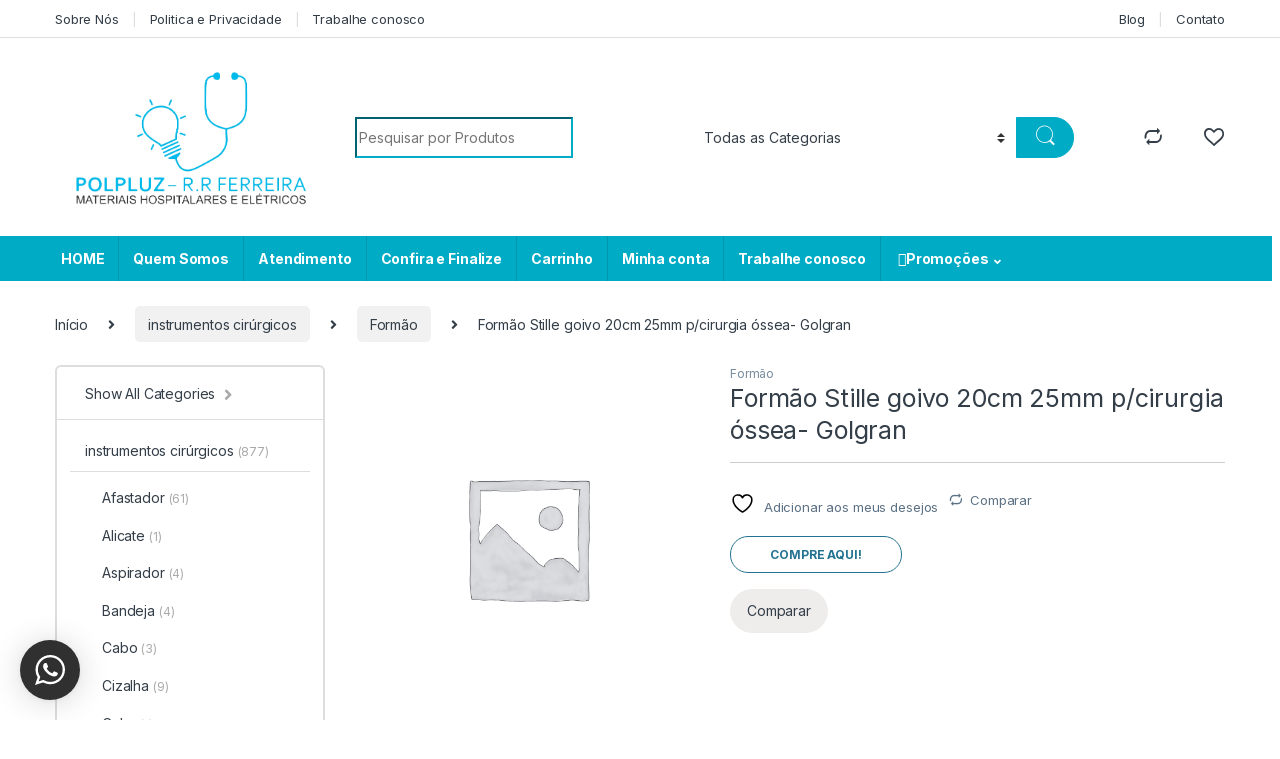

--- FILE ---
content_type: text/html; charset=UTF-8
request_url: https://polpluz.com.br/product/formao-stille-goivo-20cm-25mm-p-cirurgia-ossea-golgran/
body_size: 21238
content:
<!DOCTYPE html>
<html lang="pt-BR" prefix="og: https://ogp.me/ns#">
<head>
<meta charset="UTF-8">
<meta name="viewport" content="width=device-width, initial-scale=1">
<link rel="profile" href="http://gmpg.org/xfn/11">
<link rel="pingback" href="https://polpluz.com.br/xmlrpc.php">

				<script>document.documentElement.className = document.documentElement.className + ' yes-js js_active js'</script>
				<style>img:is([sizes="auto" i], [sizes^="auto," i]) { contain-intrinsic-size: 3000px 1500px }</style>
	
<!-- Otimização para mecanismos de pesquisa pelo Rank Math - https://rankmath.com/ -->
<title>Formão Stille goivo 20cm 25mm p/cirurgia óssea- Golgran - POLPLUZ</title>
<meta name="robots" content="index, follow, max-snippet:-1, max-video-preview:-1, max-image-preview:large"/>
<link rel="canonical" href="https://polpluz.com.br/product/formao-stille-goivo-20cm-25mm-p-cirurgia-ossea-golgran/" />
<meta property="og:locale" content="pt_BR" />
<meta property="og:type" content="product" />
<meta property="og:title" content="Formão Stille goivo 20cm 25mm p/cirurgia óssea- Golgran - POLPLUZ" />
<meta property="og:url" content="https://polpluz.com.br/product/formao-stille-goivo-20cm-25mm-p-cirurgia-ossea-golgran/" />
<meta property="og:site_name" content="POLPLUZ" />
<meta property="product:price:currency" content="BRL" />
<meta property="product:availability" content="instock" />
<meta name="twitter:card" content="summary_large_image" />
<meta name="twitter:title" content="Formão Stille goivo 20cm 25mm p/cirurgia óssea- Golgran - POLPLUZ" />
<meta name="twitter:label1" content="Preço" />
<meta name="twitter:data1" content="&#082;&#036;0,00" />
<meta name="twitter:label2" content="Disponibilidade" />
<meta name="twitter:data2" content="Em estoque" />
<script type="application/ld+json" class="rank-math-schema">{"@context":"https://schema.org","@graph":[{"@type":"Organization","@id":"https://polpluz.com.br/#organization","name":"POLPLUZ","url":"https://polpluz.com.br"},{"@type":"WebSite","@id":"https://polpluz.com.br/#website","url":"https://polpluz.com.br","name":"POLPLUZ","publisher":{"@id":"https://polpluz.com.br/#organization"},"inLanguage":"pt-BR"},{"@type":"ItemPage","@id":"https://polpluz.com.br/product/formao-stille-goivo-20cm-25mm-p-cirurgia-ossea-golgran/#webpage","url":"https://polpluz.com.br/product/formao-stille-goivo-20cm-25mm-p-cirurgia-ossea-golgran/","name":"Form\u00e3o Stille goivo 20cm 25mm p/cirurgia \u00f3ssea- Golgran - POLPLUZ","datePublished":"2019-09-16T16:04:33-03:00","dateModified":"2019-09-16T16:04:33-03:00","isPartOf":{"@id":"https://polpluz.com.br/#website"},"inLanguage":"pt-BR"},{"@type":"Product","name":"Form\u00e3o Stille goivo 20cm 25mm p/cirurgia \u00f3ssea- Golgran - POLPLUZ","category":"instrumentos cir\u00fargicos &gt; Form\u00e3o","mainEntityOfPage":{"@id":"https://polpluz.com.br/product/formao-stille-goivo-20cm-25mm-p-cirurgia-ossea-golgran/#webpage"},"@id":"https://polpluz.com.br/product/formao-stille-goivo-20cm-25mm-p-cirurgia-ossea-golgran/#richSnippet"}]}</script>
<!-- /Plugin de SEO Rank Math para WordPress -->

<link rel='dns-prefetch' href='//fonts.googleapis.com' />
<link rel="alternate" type="application/rss+xml" title="Feed para POLPLUZ &raquo;" href="https://polpluz.com.br/feed/" />
<link rel="alternate" type="application/rss+xml" title="Feed de comentários para POLPLUZ &raquo;" href="https://polpluz.com.br/comments/feed/" />
<link rel="alternate" type="application/rss+xml" title="Feed de comentários para POLPLUZ &raquo; Formão Stille goivo 20cm 25mm p/cirurgia óssea- Golgran" href="https://polpluz.com.br/product/formao-stille-goivo-20cm-25mm-p-cirurgia-ossea-golgran/feed/" />
<script type="text/javascript">
/* <![CDATA[ */
window._wpemojiSettings = {"baseUrl":"https:\/\/s.w.org\/images\/core\/emoji\/16.0.1\/72x72\/","ext":".png","svgUrl":"https:\/\/s.w.org\/images\/core\/emoji\/16.0.1\/svg\/","svgExt":".svg","source":{"concatemoji":"https:\/\/polpluz.com.br\/wp-includes\/js\/wp-emoji-release.min.js?ver=6.8.3"}};
/*! This file is auto-generated */
!function(s,n){var o,i,e;function c(e){try{var t={supportTests:e,timestamp:(new Date).valueOf()};sessionStorage.setItem(o,JSON.stringify(t))}catch(e){}}function p(e,t,n){e.clearRect(0,0,e.canvas.width,e.canvas.height),e.fillText(t,0,0);var t=new Uint32Array(e.getImageData(0,0,e.canvas.width,e.canvas.height).data),a=(e.clearRect(0,0,e.canvas.width,e.canvas.height),e.fillText(n,0,0),new Uint32Array(e.getImageData(0,0,e.canvas.width,e.canvas.height).data));return t.every(function(e,t){return e===a[t]})}function u(e,t){e.clearRect(0,0,e.canvas.width,e.canvas.height),e.fillText(t,0,0);for(var n=e.getImageData(16,16,1,1),a=0;a<n.data.length;a++)if(0!==n.data[a])return!1;return!0}function f(e,t,n,a){switch(t){case"flag":return n(e,"\ud83c\udff3\ufe0f\u200d\u26a7\ufe0f","\ud83c\udff3\ufe0f\u200b\u26a7\ufe0f")?!1:!n(e,"\ud83c\udde8\ud83c\uddf6","\ud83c\udde8\u200b\ud83c\uddf6")&&!n(e,"\ud83c\udff4\udb40\udc67\udb40\udc62\udb40\udc65\udb40\udc6e\udb40\udc67\udb40\udc7f","\ud83c\udff4\u200b\udb40\udc67\u200b\udb40\udc62\u200b\udb40\udc65\u200b\udb40\udc6e\u200b\udb40\udc67\u200b\udb40\udc7f");case"emoji":return!a(e,"\ud83e\udedf")}return!1}function g(e,t,n,a){var r="undefined"!=typeof WorkerGlobalScope&&self instanceof WorkerGlobalScope?new OffscreenCanvas(300,150):s.createElement("canvas"),o=r.getContext("2d",{willReadFrequently:!0}),i=(o.textBaseline="top",o.font="600 32px Arial",{});return e.forEach(function(e){i[e]=t(o,e,n,a)}),i}function t(e){var t=s.createElement("script");t.src=e,t.defer=!0,s.head.appendChild(t)}"undefined"!=typeof Promise&&(o="wpEmojiSettingsSupports",i=["flag","emoji"],n.supports={everything:!0,everythingExceptFlag:!0},e=new Promise(function(e){s.addEventListener("DOMContentLoaded",e,{once:!0})}),new Promise(function(t){var n=function(){try{var e=JSON.parse(sessionStorage.getItem(o));if("object"==typeof e&&"number"==typeof e.timestamp&&(new Date).valueOf()<e.timestamp+604800&&"object"==typeof e.supportTests)return e.supportTests}catch(e){}return null}();if(!n){if("undefined"!=typeof Worker&&"undefined"!=typeof OffscreenCanvas&&"undefined"!=typeof URL&&URL.createObjectURL&&"undefined"!=typeof Blob)try{var e="postMessage("+g.toString()+"("+[JSON.stringify(i),f.toString(),p.toString(),u.toString()].join(",")+"));",a=new Blob([e],{type:"text/javascript"}),r=new Worker(URL.createObjectURL(a),{name:"wpTestEmojiSupports"});return void(r.onmessage=function(e){c(n=e.data),r.terminate(),t(n)})}catch(e){}c(n=g(i,f,p,u))}t(n)}).then(function(e){for(var t in e)n.supports[t]=e[t],n.supports.everything=n.supports.everything&&n.supports[t],"flag"!==t&&(n.supports.everythingExceptFlag=n.supports.everythingExceptFlag&&n.supports[t]);n.supports.everythingExceptFlag=n.supports.everythingExceptFlag&&!n.supports.flag,n.DOMReady=!1,n.readyCallback=function(){n.DOMReady=!0}}).then(function(){return e}).then(function(){var e;n.supports.everything||(n.readyCallback(),(e=n.source||{}).concatemoji?t(e.concatemoji):e.wpemoji&&e.twemoji&&(t(e.twemoji),t(e.wpemoji)))}))}((window,document),window._wpemojiSettings);
/* ]]> */
</script>
<link rel='stylesheet' id='wptwa-public-css' href='https://polpluz.com.br/wp-content/plugins/wpt-whatsapp/assets/css/public.css?ver=2.1.5' type='text/css' media='all' />
<link rel='stylesheet' id='wptwa-generated-css' href='https://polpluz.com.br/wp-content/plugins/wpt-whatsapp/assets/css/auto-generated-wptwa.css?ver=1528261276' type='text/css' media='all' />
<style id='wp-emoji-styles-inline-css' type='text/css'>

	img.wp-smiley, img.emoji {
		display: inline !important;
		border: none !important;
		box-shadow: none !important;
		height: 1em !important;
		width: 1em !important;
		margin: 0 0.07em !important;
		vertical-align: -0.1em !important;
		background: none !important;
		padding: 0 !important;
	}
</style>
<link rel='stylesheet' id='wp-block-library-css' href='https://polpluz.com.br/wp-includes/css/dist/block-library/style.min.css?ver=6.8.3' type='text/css' media='all' />
<style id='classic-theme-styles-inline-css' type='text/css'>
/*! This file is auto-generated */
.wp-block-button__link{color:#fff;background-color:#32373c;border-radius:9999px;box-shadow:none;text-decoration:none;padding:calc(.667em + 2px) calc(1.333em + 2px);font-size:1.125em}.wp-block-file__button{background:#32373c;color:#fff;text-decoration:none}
</style>
<style id='global-styles-inline-css' type='text/css'>
:root{--wp--preset--aspect-ratio--square: 1;--wp--preset--aspect-ratio--4-3: 4/3;--wp--preset--aspect-ratio--3-4: 3/4;--wp--preset--aspect-ratio--3-2: 3/2;--wp--preset--aspect-ratio--2-3: 2/3;--wp--preset--aspect-ratio--16-9: 16/9;--wp--preset--aspect-ratio--9-16: 9/16;--wp--preset--color--black: #000000;--wp--preset--color--cyan-bluish-gray: #abb8c3;--wp--preset--color--white: #ffffff;--wp--preset--color--pale-pink: #f78da7;--wp--preset--color--vivid-red: #cf2e2e;--wp--preset--color--luminous-vivid-orange: #ff6900;--wp--preset--color--luminous-vivid-amber: #fcb900;--wp--preset--color--light-green-cyan: #7bdcb5;--wp--preset--color--vivid-green-cyan: #00d084;--wp--preset--color--pale-cyan-blue: #8ed1fc;--wp--preset--color--vivid-cyan-blue: #0693e3;--wp--preset--color--vivid-purple: #9b51e0;--wp--preset--gradient--vivid-cyan-blue-to-vivid-purple: linear-gradient(135deg,rgba(6,147,227,1) 0%,rgb(155,81,224) 100%);--wp--preset--gradient--light-green-cyan-to-vivid-green-cyan: linear-gradient(135deg,rgb(122,220,180) 0%,rgb(0,208,130) 100%);--wp--preset--gradient--luminous-vivid-amber-to-luminous-vivid-orange: linear-gradient(135deg,rgba(252,185,0,1) 0%,rgba(255,105,0,1) 100%);--wp--preset--gradient--luminous-vivid-orange-to-vivid-red: linear-gradient(135deg,rgba(255,105,0,1) 0%,rgb(207,46,46) 100%);--wp--preset--gradient--very-light-gray-to-cyan-bluish-gray: linear-gradient(135deg,rgb(238,238,238) 0%,rgb(169,184,195) 100%);--wp--preset--gradient--cool-to-warm-spectrum: linear-gradient(135deg,rgb(74,234,220) 0%,rgb(151,120,209) 20%,rgb(207,42,186) 40%,rgb(238,44,130) 60%,rgb(251,105,98) 80%,rgb(254,248,76) 100%);--wp--preset--gradient--blush-light-purple: linear-gradient(135deg,rgb(255,206,236) 0%,rgb(152,150,240) 100%);--wp--preset--gradient--blush-bordeaux: linear-gradient(135deg,rgb(254,205,165) 0%,rgb(254,45,45) 50%,rgb(107,0,62) 100%);--wp--preset--gradient--luminous-dusk: linear-gradient(135deg,rgb(255,203,112) 0%,rgb(199,81,192) 50%,rgb(65,88,208) 100%);--wp--preset--gradient--pale-ocean: linear-gradient(135deg,rgb(255,245,203) 0%,rgb(182,227,212) 50%,rgb(51,167,181) 100%);--wp--preset--gradient--electric-grass: linear-gradient(135deg,rgb(202,248,128) 0%,rgb(113,206,126) 100%);--wp--preset--gradient--midnight: linear-gradient(135deg,rgb(2,3,129) 0%,rgb(40,116,252) 100%);--wp--preset--font-size--small: 13px;--wp--preset--font-size--medium: 20px;--wp--preset--font-size--large: 36px;--wp--preset--font-size--x-large: 42px;--wp--preset--spacing--20: 0.44rem;--wp--preset--spacing--30: 0.67rem;--wp--preset--spacing--40: 1rem;--wp--preset--spacing--50: 1.5rem;--wp--preset--spacing--60: 2.25rem;--wp--preset--spacing--70: 3.38rem;--wp--preset--spacing--80: 5.06rem;--wp--preset--shadow--natural: 6px 6px 9px rgba(0, 0, 0, 0.2);--wp--preset--shadow--deep: 12px 12px 50px rgba(0, 0, 0, 0.4);--wp--preset--shadow--sharp: 6px 6px 0px rgba(0, 0, 0, 0.2);--wp--preset--shadow--outlined: 6px 6px 0px -3px rgba(255, 255, 255, 1), 6px 6px rgba(0, 0, 0, 1);--wp--preset--shadow--crisp: 6px 6px 0px rgba(0, 0, 0, 1);}:where(.is-layout-flex){gap: 0.5em;}:where(.is-layout-grid){gap: 0.5em;}body .is-layout-flex{display: flex;}.is-layout-flex{flex-wrap: wrap;align-items: center;}.is-layout-flex > :is(*, div){margin: 0;}body .is-layout-grid{display: grid;}.is-layout-grid > :is(*, div){margin: 0;}:where(.wp-block-columns.is-layout-flex){gap: 2em;}:where(.wp-block-columns.is-layout-grid){gap: 2em;}:where(.wp-block-post-template.is-layout-flex){gap: 1.25em;}:where(.wp-block-post-template.is-layout-grid){gap: 1.25em;}.has-black-color{color: var(--wp--preset--color--black) !important;}.has-cyan-bluish-gray-color{color: var(--wp--preset--color--cyan-bluish-gray) !important;}.has-white-color{color: var(--wp--preset--color--white) !important;}.has-pale-pink-color{color: var(--wp--preset--color--pale-pink) !important;}.has-vivid-red-color{color: var(--wp--preset--color--vivid-red) !important;}.has-luminous-vivid-orange-color{color: var(--wp--preset--color--luminous-vivid-orange) !important;}.has-luminous-vivid-amber-color{color: var(--wp--preset--color--luminous-vivid-amber) !important;}.has-light-green-cyan-color{color: var(--wp--preset--color--light-green-cyan) !important;}.has-vivid-green-cyan-color{color: var(--wp--preset--color--vivid-green-cyan) !important;}.has-pale-cyan-blue-color{color: var(--wp--preset--color--pale-cyan-blue) !important;}.has-vivid-cyan-blue-color{color: var(--wp--preset--color--vivid-cyan-blue) !important;}.has-vivid-purple-color{color: var(--wp--preset--color--vivid-purple) !important;}.has-black-background-color{background-color: var(--wp--preset--color--black) !important;}.has-cyan-bluish-gray-background-color{background-color: var(--wp--preset--color--cyan-bluish-gray) !important;}.has-white-background-color{background-color: var(--wp--preset--color--white) !important;}.has-pale-pink-background-color{background-color: var(--wp--preset--color--pale-pink) !important;}.has-vivid-red-background-color{background-color: var(--wp--preset--color--vivid-red) !important;}.has-luminous-vivid-orange-background-color{background-color: var(--wp--preset--color--luminous-vivid-orange) !important;}.has-luminous-vivid-amber-background-color{background-color: var(--wp--preset--color--luminous-vivid-amber) !important;}.has-light-green-cyan-background-color{background-color: var(--wp--preset--color--light-green-cyan) !important;}.has-vivid-green-cyan-background-color{background-color: var(--wp--preset--color--vivid-green-cyan) !important;}.has-pale-cyan-blue-background-color{background-color: var(--wp--preset--color--pale-cyan-blue) !important;}.has-vivid-cyan-blue-background-color{background-color: var(--wp--preset--color--vivid-cyan-blue) !important;}.has-vivid-purple-background-color{background-color: var(--wp--preset--color--vivid-purple) !important;}.has-black-border-color{border-color: var(--wp--preset--color--black) !important;}.has-cyan-bluish-gray-border-color{border-color: var(--wp--preset--color--cyan-bluish-gray) !important;}.has-white-border-color{border-color: var(--wp--preset--color--white) !important;}.has-pale-pink-border-color{border-color: var(--wp--preset--color--pale-pink) !important;}.has-vivid-red-border-color{border-color: var(--wp--preset--color--vivid-red) !important;}.has-luminous-vivid-orange-border-color{border-color: var(--wp--preset--color--luminous-vivid-orange) !important;}.has-luminous-vivid-amber-border-color{border-color: var(--wp--preset--color--luminous-vivid-amber) !important;}.has-light-green-cyan-border-color{border-color: var(--wp--preset--color--light-green-cyan) !important;}.has-vivid-green-cyan-border-color{border-color: var(--wp--preset--color--vivid-green-cyan) !important;}.has-pale-cyan-blue-border-color{border-color: var(--wp--preset--color--pale-cyan-blue) !important;}.has-vivid-cyan-blue-border-color{border-color: var(--wp--preset--color--vivid-cyan-blue) !important;}.has-vivid-purple-border-color{border-color: var(--wp--preset--color--vivid-purple) !important;}.has-vivid-cyan-blue-to-vivid-purple-gradient-background{background: var(--wp--preset--gradient--vivid-cyan-blue-to-vivid-purple) !important;}.has-light-green-cyan-to-vivid-green-cyan-gradient-background{background: var(--wp--preset--gradient--light-green-cyan-to-vivid-green-cyan) !important;}.has-luminous-vivid-amber-to-luminous-vivid-orange-gradient-background{background: var(--wp--preset--gradient--luminous-vivid-amber-to-luminous-vivid-orange) !important;}.has-luminous-vivid-orange-to-vivid-red-gradient-background{background: var(--wp--preset--gradient--luminous-vivid-orange-to-vivid-red) !important;}.has-very-light-gray-to-cyan-bluish-gray-gradient-background{background: var(--wp--preset--gradient--very-light-gray-to-cyan-bluish-gray) !important;}.has-cool-to-warm-spectrum-gradient-background{background: var(--wp--preset--gradient--cool-to-warm-spectrum) !important;}.has-blush-light-purple-gradient-background{background: var(--wp--preset--gradient--blush-light-purple) !important;}.has-blush-bordeaux-gradient-background{background: var(--wp--preset--gradient--blush-bordeaux) !important;}.has-luminous-dusk-gradient-background{background: var(--wp--preset--gradient--luminous-dusk) !important;}.has-pale-ocean-gradient-background{background: var(--wp--preset--gradient--pale-ocean) !important;}.has-electric-grass-gradient-background{background: var(--wp--preset--gradient--electric-grass) !important;}.has-midnight-gradient-background{background: var(--wp--preset--gradient--midnight) !important;}.has-small-font-size{font-size: var(--wp--preset--font-size--small) !important;}.has-medium-font-size{font-size: var(--wp--preset--font-size--medium) !important;}.has-large-font-size{font-size: var(--wp--preset--font-size--large) !important;}.has-x-large-font-size{font-size: var(--wp--preset--font-size--x-large) !important;}
:where(.wp-block-post-template.is-layout-flex){gap: 1.25em;}:where(.wp-block-post-template.is-layout-grid){gap: 1.25em;}
:where(.wp-block-columns.is-layout-flex){gap: 2em;}:where(.wp-block-columns.is-layout-grid){gap: 2em;}
:root :where(.wp-block-pullquote){font-size: 1.5em;line-height: 1.6;}
</style>
<link rel='stylesheet' id='mas-wc-brands-style-css' href='https://polpluz.com.br/wp-content/plugins/mas-woocommerce-brands/assets/css/style.css?ver=1.1.0' type='text/css' media='all' />
<link rel='stylesheet' id='rs-plugin-settings-css' href='https://polpluz.com.br/wp-content/plugins/revslider/public/assets/css/rs6.css?ver=6.4.6' type='text/css' media='all' />
<style id='rs-plugin-settings-inline-css' type='text/css'>
#rs-demo-id {}
</style>
<link rel='stylesheet' id='photoswipe-css' href='https://polpluz.com.br/wp-content/plugins/woocommerce/assets/css/photoswipe/photoswipe.min.css?ver=10.2.3' type='text/css' media='all' />
<link rel='stylesheet' id='photoswipe-default-skin-css' href='https://polpluz.com.br/wp-content/plugins/woocommerce/assets/css/photoswipe/default-skin/default-skin.min.css?ver=10.2.3' type='text/css' media='all' />
<style id='woocommerce-inline-inline-css' type='text/css'>
.woocommerce form .form-row .required { visibility: visible; }
</style>
<link rel='stylesheet' id='ywctm-frontend-css' href='https://polpluz.com.br/wp-content/plugins/yith-woocommerce-catalog-mode-premium/assets/css/frontend.min.css?ver=2.1.2' type='text/css' media='all' />
<style id='ywctm-frontend-inline-css' type='text/css'>
form.cart button.single_add_to_cart_button, form.cart .quantity, table.variations, form.variations_form, .single_variation_wrap .variations_button, .widget.woocommerce.widget_shopping_cart, .woocommerce-variation-price{display: none !important}
</style>
<link rel='stylesheet' id='ywctm-button-label-css' href='https://polpluz.com.br/wp-content/plugins/yith-woocommerce-catalog-mode-premium/assets/css/button-label.min.css?ver=2.1.2' type='text/css' media='all' />
<style id='ywctm-button-label-inline-css' type='text/css'>
.ywctm-button-13185 .ywctm-custom-button {color:#4b4b4b;background-color:#f9f5f2;border-style: solid;border-color:#e3bdaf;border-width:1px;border-radius:5px;padding-top:20px;padding-bottom:30px;padding-left:20px;padding-right:20px;}.ywctm-button-13185 .ywctm-custom-button:hover {color:#4b4b4b;background-color:#f9f5f2;border-color:#e3bdaf;}.ywctm-button-13184 .ywctm-custom-button {color:#247390;background-color:#ffffff;border-style: solid;border-color:#247390;border-width:1px;border-radius:50px;padding-top:5px;padding-bottom:5px;padding-left:10px;padding-right:10px;width:150px;}.ywctm-button-13184 .ywctm-custom-button:hover {color:#ffffff;background-color:#247390;border-color:#247390;}.ywctm-button-13183 .ywctm-custom-button {color:#ffffff;background-color:#36809a;border-style: solid;border-color:#36809a;border-width:1px;border-radius:50px;padding-top:5px;padding-bottom:5px;padding-left:10px;padding-right:10px;width:200px;}.ywctm-button-13183 .ywctm-custom-button:hover {color:#ffffff;background-color:#215d72;border-color:#215d72;}.ywctm-button-13182 .ywctm-custom-button {color:#ffffff;background-color:#e09004;border-style: solid;border-color:#e09004;border-width:1px;border-radius:50px;padding-top:5px;padding-bottom:5px;padding-left:10px;padding-right:10px;width:200px;}.ywctm-button-13182 .ywctm-custom-button:hover {color:#ffffff;background-color:#b97600;border-color:#b97600;}
</style>
<link rel='stylesheet' id='brands-styles-css' href='https://polpluz.com.br/wp-content/plugins/woocommerce/assets/css/brands.css?ver=10.2.3' type='text/css' media='all' />
<link rel='stylesheet' id='electro-fonts-css' href='https://fonts.googleapis.com/css2?family=Inter:wght@300;400;600;700&#038;display=swap' type='text/css' media='all' />
<link rel='stylesheet' id='font-electro-css' href='https://polpluz.com.br/wp-content/themes/electro/assets/css/font-electro.css?ver=3.0.0' type='text/css' media='all' />
<link rel='stylesheet' id='fontawesome-css' href='https://polpluz.com.br/wp-content/themes/electro/assets/vendor/fontawesome/css/all.min.css?ver=3.0.0' type='text/css' media='all' />
<link rel='stylesheet' id='animate-css-css' href='https://polpluz.com.br/wp-content/themes/electro/assets/vendor/animate.css/animate.min.css?ver=3.0.0' type='text/css' media='all' />
<link rel='stylesheet' id='jquery-mCustomScrollbar-css' href='https://polpluz.com.br/wp-content/themes/electro/assets/vendor/malihu-custom-scrollbar-plugin/jquery.mCustomScrollbar.css?ver=3.0.0' type='text/css' media='all' />
<link rel='stylesheet' id='electro-style-css' href='https://polpluz.com.br/wp-content/themes/electro/style.min.css?ver=3.0.0' type='text/css' media='all' />
<link rel='stylesheet' id='electro-color-css' href='https://polpluz.com.br/wp-content/themes/electro/assets/css/colors/flat-blue.min.css?ver=3.0.0' type='text/css' media='all' />
<link rel='stylesheet' id='jquery-fixedheadertable-style-css' href='https://polpluz.com.br/wp-content/plugins/yith-woocommerce-compare/assets/css/jquery.dataTables.css?ver=1.10.18' type='text/css' media='all' />
<link rel='stylesheet' id='yith_woocompare_page-css' href='https://polpluz.com.br/wp-content/plugins/yith-woocommerce-compare/assets/css/compare.css?ver=3.4.0' type='text/css' media='all' />
<link rel='stylesheet' id='yith-woocompare-widget-css' href='https://polpluz.com.br/wp-content/plugins/yith-woocommerce-compare/assets/css/widget.css?ver=3.4.0' type='text/css' media='all' />
<script type="text/javascript" src="https://polpluz.com.br/wp-includes/js/jquery/jquery.min.js?ver=3.7.1" id="jquery-core-js"></script>
<script type="text/javascript" src="https://polpluz.com.br/wp-includes/js/jquery/jquery-migrate.min.js?ver=3.4.1" id="jquery-migrate-js"></script>
<script type="text/javascript" src="https://polpluz.com.br/wp-content/plugins/revslider/public/assets/js/rbtools.min.js?ver=6.4.4" id="tp-tools-js"></script>
<script type="text/javascript" src="https://polpluz.com.br/wp-content/plugins/revslider/public/assets/js/rs6.min.js?ver=6.4.6" id="revmin-js"></script>
<script type="text/javascript" src="https://polpluz.com.br/wp-content/plugins/woocommerce/assets/js/jquery-blockui/jquery.blockUI.min.js?ver=2.7.0-wc.10.2.3" id="jquery-blockui-js" data-wp-strategy="defer"></script>
<script type="text/javascript" id="wc-add-to-cart-js-extra">
/* <![CDATA[ */
var wc_add_to_cart_params = {"ajax_url":"\/wp-admin\/admin-ajax.php","wc_ajax_url":"\/?wc-ajax=%%endpoint%%","i18n_view_cart":"Ver carrinho","cart_url":"https:\/\/polpluz.com.br\/cart\/","is_cart":"","cart_redirect_after_add":"no"};
/* ]]> */
</script>
<script type="text/javascript" src="https://polpluz.com.br/wp-content/plugins/woocommerce/assets/js/frontend/add-to-cart.min.js?ver=10.2.3" id="wc-add-to-cart-js" data-wp-strategy="defer"></script>
<script type="text/javascript" src="https://polpluz.com.br/wp-content/plugins/woocommerce/assets/js/zoom/jquery.zoom.min.js?ver=1.7.21-wc.10.2.3" id="zoom-js" defer="defer" data-wp-strategy="defer"></script>
<script type="text/javascript" src="https://polpluz.com.br/wp-content/plugins/woocommerce/assets/js/photoswipe/photoswipe.min.js?ver=4.1.1-wc.10.2.3" id="photoswipe-js" defer="defer" data-wp-strategy="defer"></script>
<script type="text/javascript" src="https://polpluz.com.br/wp-content/plugins/woocommerce/assets/js/photoswipe/photoswipe-ui-default.min.js?ver=4.1.1-wc.10.2.3" id="photoswipe-ui-default-js" defer="defer" data-wp-strategy="defer"></script>
<script type="text/javascript" id="wc-single-product-js-extra">
/* <![CDATA[ */
var wc_single_product_params = {"i18n_required_rating_text":"Selecione uma classifica\u00e7\u00e3o","i18n_rating_options":["1 de 5 estrelas","2 de 5 estrelas","3 de 5 estrelas","4 de 5 estrelas","5 de 5 estrelas"],"i18n_product_gallery_trigger_text":"Ver galeria de imagens em tela cheia","review_rating_required":"yes","flexslider":{"rtl":false,"animation":"slide","smoothHeight":true,"directionNav":false,"controlNav":true,"slideshow":false,"animationSpeed":500,"animationLoop":false,"allowOneSlide":false},"zoom_enabled":"1","zoom_options":[],"photoswipe_enabled":"1","photoswipe_options":{"shareEl":false,"closeOnScroll":false,"history":false,"hideAnimationDuration":0,"showAnimationDuration":0},"flexslider_enabled":"1"};
/* ]]> */
</script>
<script type="text/javascript" src="https://polpluz.com.br/wp-content/plugins/woocommerce/assets/js/frontend/single-product.min.js?ver=10.2.3" id="wc-single-product-js" defer="defer" data-wp-strategy="defer"></script>
<script type="text/javascript" src="https://polpluz.com.br/wp-content/plugins/woocommerce/assets/js/js-cookie/js.cookie.min.js?ver=2.1.4-wc.10.2.3" id="js-cookie-js" defer="defer" data-wp-strategy="defer"></script>
<script type="text/javascript" id="woocommerce-js-extra">
/* <![CDATA[ */
var woocommerce_params = {"ajax_url":"\/wp-admin\/admin-ajax.php","wc_ajax_url":"\/?wc-ajax=%%endpoint%%","i18n_password_show":"Mostrar senha","i18n_password_hide":"Ocultar senha"};
/* ]]> */
</script>
<script type="text/javascript" src="https://polpluz.com.br/wp-content/plugins/woocommerce/assets/js/frontend/woocommerce.min.js?ver=10.2.3" id="woocommerce-js" defer="defer" data-wp-strategy="defer"></script>
<script type="text/javascript" src="https://polpluz.com.br/wp-content/plugins/js_composer/assets/js/vendors/woocommerce-add-to-cart.js?ver=6.6.0" id="vc_woocommerce-add-to-cart-js-js"></script>
<script type="text/javascript" src="https://polpluz.com.br/wp-content/plugins/yith-woocommerce-catalog-mode-premium/assets/js/button-label-frontend.min.js?ver=2.1.2" id="ywctm-button-label-js"></script>
<link rel="https://api.w.org/" href="https://polpluz.com.br/wp-json/" /><link rel="alternate" title="JSON" type="application/json" href="https://polpluz.com.br/wp-json/wp/v2/product/7187" /><link rel="EditURI" type="application/rsd+xml" title="RSD" href="https://polpluz.com.br/xmlrpc.php?rsd" />
<meta name="generator" content="WordPress 6.8.3" />
<link rel='shortlink' href='https://polpluz.com.br/?p=7187' />
<link rel="alternate" title="oEmbed (JSON)" type="application/json+oembed" href="https://polpluz.com.br/wp-json/oembed/1.0/embed?url=https%3A%2F%2Fpolpluz.com.br%2Fproduct%2Fformao-stille-goivo-20cm-25mm-p-cirurgia-ossea-golgran%2F" />
<link rel="alternate" title="oEmbed (XML)" type="text/xml+oembed" href="https://polpluz.com.br/wp-json/oembed/1.0/embed?url=https%3A%2F%2Fpolpluz.com.br%2Fproduct%2Fformao-stille-goivo-20cm-25mm-p-cirurgia-ossea-golgran%2F&#038;format=xml" />
<meta name="generator" content="Redux 4.5.7" />	<noscript><style>.woocommerce-product-gallery{ opacity: 1 !important; }</style></noscript>
	<meta name="generator" content="Powered by WPBakery Page Builder - drag and drop page builder for WordPress."/>
<meta name="generator" content="Powered by Slider Revolution 6.4.6 - responsive, Mobile-Friendly Slider Plugin for WordPress with comfortable drag and drop interface." />
<script type="text/javascript">function setREVStartSize(e){
			//window.requestAnimationFrame(function() {				 
				window.RSIW = window.RSIW===undefined ? window.innerWidth : window.RSIW;	
				window.RSIH = window.RSIH===undefined ? window.innerHeight : window.RSIH;	
				try {								
					var pw = document.getElementById(e.c).parentNode.offsetWidth,
						newh;
					pw = pw===0 || isNaN(pw) ? window.RSIW : pw;
					e.tabw = e.tabw===undefined ? 0 : parseInt(e.tabw);
					e.thumbw = e.thumbw===undefined ? 0 : parseInt(e.thumbw);
					e.tabh = e.tabh===undefined ? 0 : parseInt(e.tabh);
					e.thumbh = e.thumbh===undefined ? 0 : parseInt(e.thumbh);
					e.tabhide = e.tabhide===undefined ? 0 : parseInt(e.tabhide);
					e.thumbhide = e.thumbhide===undefined ? 0 : parseInt(e.thumbhide);
					e.mh = e.mh===undefined || e.mh=="" || e.mh==="auto" ? 0 : parseInt(e.mh,0);		
					if(e.layout==="fullscreen" || e.l==="fullscreen") 						
						newh = Math.max(e.mh,window.RSIH);					
					else{					
						e.gw = Array.isArray(e.gw) ? e.gw : [e.gw];
						for (var i in e.rl) if (e.gw[i]===undefined || e.gw[i]===0) e.gw[i] = e.gw[i-1];					
						e.gh = e.el===undefined || e.el==="" || (Array.isArray(e.el) && e.el.length==0)? e.gh : e.el;
						e.gh = Array.isArray(e.gh) ? e.gh : [e.gh];
						for (var i in e.rl) if (e.gh[i]===undefined || e.gh[i]===0) e.gh[i] = e.gh[i-1];
											
						var nl = new Array(e.rl.length),
							ix = 0,						
							sl;					
						e.tabw = e.tabhide>=pw ? 0 : e.tabw;
						e.thumbw = e.thumbhide>=pw ? 0 : e.thumbw;
						e.tabh = e.tabhide>=pw ? 0 : e.tabh;
						e.thumbh = e.thumbhide>=pw ? 0 : e.thumbh;					
						for (var i in e.rl) nl[i] = e.rl[i]<window.RSIW ? 0 : e.rl[i];
						sl = nl[0];									
						for (var i in nl) if (sl>nl[i] && nl[i]>0) { sl = nl[i]; ix=i;}															
						var m = pw>(e.gw[ix]+e.tabw+e.thumbw) ? 1 : (pw-(e.tabw+e.thumbw)) / (e.gw[ix]);					
						newh =  (e.gh[ix] * m) + (e.tabh + e.thumbh);
					}				
					if(window.rs_init_css===undefined) window.rs_init_css = document.head.appendChild(document.createElement("style"));					
					document.getElementById(e.c).height = newh+"px";
					window.rs_init_css.innerHTML += "#"+e.c+"_wrapper { height: "+newh+"px }";				
				} catch(e){
					console.log("Failure at Presize of Slider:" + e)
				}					   
			//});
		  };</script>
<noscript><style> .wpb_animate_when_almost_visible { opacity: 1; }</style></noscript></head>

<body class="wp-singular product-template-default single single-product postid-7187 wp-theme-electro theme-electro woocommerce woocommerce-page woocommerce-no-js left-sidebar normal wpb-js-composer js-comp-ver-6.6.0 vc_responsive">
	<div class="off-canvas-wrapper">
<div id="page" class="hfeed site">
	        <a class="skip-link screen-reader-text visually-hidden" href="#site-navigation">Skip to navigation</a>
        <a class="skip-link screen-reader-text visually-hidden" href="#content">Skip to content</a>
        
        
        <div class="top-bar">
            <div class="container clearfix">
            <ul id="menu-top-esquerdo" class="nav nav-inline pull-left electro-animate-dropdown flip"><li id="menu-item-5121" class="menu-item menu-item-type-custom menu-item-object-custom menu-item-5121"><a title="Sobre Nós" href="https://polpluz.com.br/sobre-nos/">Sobre Nós</a></li>
<li id="menu-item-5122" class="menu-item menu-item-type-custom menu-item-object-custom menu-item-5122"><a title="Politica e Privacidade" href="#">Politica e Privacidade</a></li>
<li id="menu-item-6314" class="menu-item menu-item-type-custom menu-item-object-custom menu-item-6314"><a title="Trabalhe conosco" href="https://polpluz.com.br/trabalhe-conosco/">Trabalhe conosco</a></li>
</ul><ul id="menu-top-direito" class="nav nav-inline pull-right electro-animate-dropdown flip"><li id="menu-item-5124" class="menu-item menu-item-type-custom menu-item-object-custom menu-item-5124"><a title="Blog" href="#">Blog</a></li>
<li id="menu-item-5123" class="menu-item menu-item-type-custom menu-item-object-custom menu-item-5123"><a title="Contato" href="#">Contato</a></li>
</ul>            </div>
        </div><!-- /.top-bar -->

        
	
	<header id="masthead" class="site-header header-v3 stick-this">
		<div class="container hidden-lg-down d-none d-xl-block">
			<div class="masthead row align-items-center"><div class="header-logo-area d-flex justify-content-between align-items-center">			<div class="header-site-branding">
				<a href="https://polpluz.com.br/" class="header-logo-link">
					<img src="https://polpluz.com.br/wp-content/uploads/2018/09/logo-sem-tel.-1.png" alt="POLPLUZ" class="img-header-logo" width="725" height="382" />
				</a>
			</div>
			        <div class="off-canvas-navigation-wrapper off-canvas-hide-in-desktop d-xl-none">
            <div class="off-canvas-navbar-toggle-buttons clearfix">
                <button class="navbar-toggler navbar-toggle-hamburger " type="button">
                    <i class="ec ec-menu"></i>
                </button>
                <button class="navbar-toggler navbar-toggle-close " type="button">
                    <i class="ec ec-close-remove"></i>
                </button>
            </div>

            <div class="off-canvas-navigation light" id="default-oc-header">
                <ul id="menu-todos-os-departamentos" class="nav nav-inline yamm"><li id="menu-item-5040" class="menu-item menu-item-type-custom menu-item-object-custom menu-item-5040"><a title="Acessórios em Geral" href="https://polpluz.com.br/?s=&#038;product_cat=acessorios-em-geral&#038;post_type=product">Acessórios em Geral</a></li>
<li id="menu-item-5041" class="menu-item menu-item-type-custom menu-item-object-custom menu-item-5041"><a title="lâmpadas em geral" href="https://polpluz.com.br/?s=&#038;product_cat=lampadas-em-geral&#038;post_type=product">lâmpadas em geral</a></li>
<li id="menu-item-5042" class="menu-item menu-item-type-custom menu-item-object-custom menu-item-5042"><a title="Acessórios Hospitalares" href="https://polpluz.com.br/?s=&#038;product_cat=acessorios-hospitalares&#038;post_type=product">Acessórios Hospitalares</a></li>
<li id="menu-item-5043" class="menu-item menu-item-type-custom menu-item-object-custom menu-item-5043"><a title="Aparelhos" href="https://polpluz.com.br/?s=&#038;product_cat=aparelhos&#038;post_type=product">Aparelhos</a></li>
<li id="menu-item-5044" class="menu-item menu-item-type-custom menu-item-object-custom menu-item-5044"><a title="Sensor de oximetria" href="https://polpluz.com.br/?s=&#038;product_cat=sensor-de-oximetria&#038;post_type=product">Sensor de oximetria</a></li>
<li id="menu-item-5045" class="menu-item menu-item-type-custom menu-item-object-custom menu-item-5045"><a title="Instrumentos cirúrgicos" href="https://polpluz.com.br/?s=&#038;product_cat=instrumentos-cirurgicos&#038;post_type=product">Instrumentos cirúrgicos</a></li>
<li id="menu-item-5046" class="menu-item menu-item-type-custom menu-item-object-custom menu-item-5046"><a title="Lampadas industriais" href="https://polpluz.com.br/?s=&#038;product_cat=lampadas-industriais&#038;post_type=product">Lampadas industriais</a></li>
<li id="menu-item-5047" class="menu-item menu-item-type-custom menu-item-object-custom menu-item-5047"><a title="Reatores" href="https://polpluz.com.br/?s=&#038;product_cat=reatores&#038;post_type=product">Reatores</a></li>
<li id="menu-item-5048" class="menu-item menu-item-type-custom menu-item-object-custom menu-item-5048"><a title="Produtos Hospitalares em geral" href="https://polpluz.com.br/?s=&#038;product_cat=produtos-hospitalares-em-geral&#038;post_type=product">Produtos Hospitalares em geral</a></li>
<li id="menu-item-5049" class="menu-item menu-item-type-custom menu-item-object-custom menu-item-5049"><a title="Lampadas especiais" href="https://polpluz.com.br/?s=&#038;product_cat=lampadas-especiais&#038;post_type=product">Lampadas especiais</a></li>
<li id="menu-item-5050" class="menu-item menu-item-type-custom menu-item-object-custom menu-item-5050"><a title="Balanças" href="https://polpluz.com.br/?s=&#038;product_cat=balancas&#038;post_type=product">Balanças</a></li>
<li id="menu-item-5051" class="menu-item menu-item-type-custom menu-item-object-custom menu-item-5051"><a title="Lanternas" href="https://polpluz.com.br/?s=&#038;product_cat=lanterna&#038;post_type=product">Lanternas</a></li>
<li id="menu-item-5052" class="menu-item menu-item-type-custom menu-item-object-custom menu-item-5052"><a title="Soquetes" href="https://polpluz.com.br/?s=&#038;product_cat=soquetes&#038;post_type=product">Soquetes</a></li>
<li id="menu-item-5053" class="menu-item menu-item-type-custom menu-item-object-custom menu-item-5053"><a title="W.A" href="https://polpluz.com.br/?s=&#038;product_cat=w-a&#038;post_type=product">W.A</a></li>
</ul>            </div>
        </div>
        </div>
<form class="navbar-search" method="get" action="https://polpluz.com.br/" autocomplete="off">
	<label class="sr-only screen-reader-text visually-hidden" for="search">Search for:</label>
	<div class="input-group">
    	<div class="input-search-field">
    		<input type="text" id="search" class="form-control search-field product-search-field" dir="ltr" value="" name="s" placeholder="Pesquisar por Produtos" autocomplete="off" />
    	</div>
    			<div class="input-group-addon search-categories d-flex">
			<select  name='product_cat' id='electro_header_search_categories_dropdown' class='postform resizeselect'>
	<option value='0' selected='selected'>Todas as Categorias</option>
	<option class="level-0" value="uncategorized">Uncategorized</option>
	<option class="level-0" value="acessorios-em-geral">Acessórios em Geral</option>
	<option class="level-0" value="lampadas-em-geral">lâmpadas em geral</option>
	<option class="level-0" value="acessorios-hospitalares">Acessórios Hospitalares</option>
	<option class="level-0" value="aparelhos">aparelhos</option>
	<option class="level-0" value="sensor-de-oximetria">sensor de oximetria</option>
	<option class="level-0" value="instrumentos-cirurgicos">instrumentos cirúrgicos</option>
	<option class="level-0" value="lampadas-industriais">lampadas industriais</option>
	<option class="level-0" value="reatores">reatores</option>
	<option class="level-0" value="produtos-hospitalares-em-geral">produtos hospitalares em geral</option>
	<option class="level-0" value="lampadas-especiais">lampadas especiais</option>
	<option class="level-0" value="balancas">balanças</option>
	<option class="level-0" value="lanterna">lanterna</option>
	<option class="level-0" value="soquetes">soquetes</option>
	<option class="level-0" value="lampadas-especiais-welch-allyn">Lampadas Especiais &#8211; WELCH ALLYN</option>
	<option class="level-0" value="ortopedia">ortopedia</option>
	<option class="level-0" value="cadeiras-de-roda">cadeiras de roda</option>
	<option class="level-0" value="aparelho-de-pressao-arterial-e-acessorios">Aparelho de pressão arterial e acessórios</option>
	<option class="level-0" value="kit-enfermagem-medico">KIT Enfermagem/Médico</option>
	<option class="level-0" value="estetoscopio-e-acessorios">Estetoscópio e acessórios</option>
	<option class="level-0" value="fisioterapia">Fisioterapia</option>
	<option class="level-0" value="massageadores">Massageadores</option>
	<option class="level-0" value="otoscopios-e-acessorios">Otoscópio e acessórios</option>
	<option class="level-0" value="laringoscopios-e-acessorios">Laringoscópio e acessórios</option>
	<option class="level-0" value="fotoforos">Fotóforos</option>
	<option class="level-0" value="reanimador-anestesia-e-acessorios">Reanimador/Anestesia e acessórios</option>
</select>
		</div>
				<div class="input-group-btn">
			<input type="hidden" id="search-param" name="post_type" value="product" />
			<button type="submit" class="btn btn-secondary"><i class="ec ec-search"></i></button>
		</div>
	</div>
	</form>
<div class="header-icons col-auto d-flex justify-content-end align-items-center"><div class="header-icon" data-toggle="tooltip" data-placement="bottom" data-title="Compare">
            <a href="https://polpluz.com.br/compare/">
                <i class="ec ec-compare"></i>
                            </a>
        </div><div class="header-icon" data-toggle="tooltip" data-placement="bottom" data-title="Wishlist">
        <a href="https://polpluz.com.br/product/formao-stille-goivo-20cm-25mm-p-cirurgia-ossea-golgran/">
            <i class="ec ec-favorites"></i>
                    </a>
    </div></div><!-- /.header-icons --></div><div class="electro-navbar-primary electro-animate-dropdown"><div class="container"><ul id="menu-principal" class="nav navbar-nav yamm"><li id="menu-item-5039" class="menu-item menu-item-type-custom menu-item-object-custom menu-item-home menu-item-5039"><a title="HOME" href="https://polpluz.com.br/">HOME</a></li>
<li id="menu-item-7390" class="menu-item menu-item-type-custom menu-item-object-custom menu-item-7390"><a title="Quem Somos" href="https://polpluz.com.br/sobre-nos/">Quem Somos</a></li>
<li id="menu-item-5117" class="menu-item menu-item-type-custom menu-item-object-custom menu-item-5117"><a title="Atendimento" href="https://polpluz.com.br/atendimento-polpluz/">Atendimento</a></li>
<li id="menu-item-5119" class="menu-item menu-item-type-post_type menu-item-object-page menu-item-5119"><a title="Confira e Finalize" href="https://polpluz.com.br/confira-e-finalize/">Confira e Finalize</a></li>
<li id="menu-item-5120" class="menu-item menu-item-type-post_type menu-item-object-page menu-item-5120"><a title="Carrinho" href="https://polpluz.com.br/carrinho/">Carrinho</a></li>
<li id="menu-item-5118" class="menu-item menu-item-type-post_type menu-item-object-page menu-item-5118"><a title="Minha conta" href="https://polpluz.com.br/minha-conta/">Minha conta</a></li>
<li id="menu-item-6313" class="menu-item menu-item-type-custom menu-item-object-custom menu-item-6313"><a title="Trabalhe conosco" href="https://polpluz.com.br/trabalhe-conosco/">Trabalhe conosco</a></li>
<li id="menu-item-9393" class="menu-item menu-item-type-custom menu-item-object-custom menu-item-has-children menu-item-9393 dropdown"><a title="Promoções" href="#" class="dropdown-toggle" aria-haspopup="true" data-hover="dropdown"><span class="Queima de estoque"></span>&nbsp;<i class="fa fa-free-code-camp"></i>Promoções</a>
<ul role="menu" class=" dropdown-menu">
	<li id="menu-item-9395" class="menu-item menu-item-type-custom menu-item-object-custom menu-item-9395"><a title="Super Promoção" href="https://polpluz.com.br/promocao/">Super Promoção</a></li>
	<li id="menu-item-9396" class="menu-item menu-item-type-custom menu-item-object-custom menu-item-9396"><a title="Queima de Estoque" href="https://polpluz.com.br/queimadeestoque/">Queima de Estoque</a></li>
</ul>
</li>
</ul></div></div>
		</div>

		            <div class="handheld-header-wrap container hidden-xl-up d-xl-none">
                <div class="handheld-header-v2 row align-items-center handheld-stick-this ">
                            <div class="off-canvas-navigation-wrapper off-canvas-hide-in-desktop d-xl-none">
            <div class="off-canvas-navbar-toggle-buttons clearfix">
                <button class="navbar-toggler navbar-toggle-hamburger " type="button">
                    <i class="ec ec-menu"></i>
                </button>
                <button class="navbar-toggler navbar-toggle-close " type="button">
                    <i class="ec ec-close-remove"></i>
                </button>
            </div>

            <div class="off-canvas-navigation light" id="default-oc-header">
                <ul id="menu-todos-os-departamentos-1" class="nav nav-inline yamm"><li id="menu-item-5040" class="menu-item menu-item-type-custom menu-item-object-custom menu-item-5040"><a title="Acessórios em Geral" href="https://polpluz.com.br/?s=&#038;product_cat=acessorios-em-geral&#038;post_type=product">Acessórios em Geral</a></li>
<li id="menu-item-5041" class="menu-item menu-item-type-custom menu-item-object-custom menu-item-5041"><a title="lâmpadas em geral" href="https://polpluz.com.br/?s=&#038;product_cat=lampadas-em-geral&#038;post_type=product">lâmpadas em geral</a></li>
<li id="menu-item-5042" class="menu-item menu-item-type-custom menu-item-object-custom menu-item-5042"><a title="Acessórios Hospitalares" href="https://polpluz.com.br/?s=&#038;product_cat=acessorios-hospitalares&#038;post_type=product">Acessórios Hospitalares</a></li>
<li id="menu-item-5043" class="menu-item menu-item-type-custom menu-item-object-custom menu-item-5043"><a title="Aparelhos" href="https://polpluz.com.br/?s=&#038;product_cat=aparelhos&#038;post_type=product">Aparelhos</a></li>
<li id="menu-item-5044" class="menu-item menu-item-type-custom menu-item-object-custom menu-item-5044"><a title="Sensor de oximetria" href="https://polpluz.com.br/?s=&#038;product_cat=sensor-de-oximetria&#038;post_type=product">Sensor de oximetria</a></li>
<li id="menu-item-5045" class="menu-item menu-item-type-custom menu-item-object-custom menu-item-5045"><a title="Instrumentos cirúrgicos" href="https://polpluz.com.br/?s=&#038;product_cat=instrumentos-cirurgicos&#038;post_type=product">Instrumentos cirúrgicos</a></li>
<li id="menu-item-5046" class="menu-item menu-item-type-custom menu-item-object-custom menu-item-5046"><a title="Lampadas industriais" href="https://polpluz.com.br/?s=&#038;product_cat=lampadas-industriais&#038;post_type=product">Lampadas industriais</a></li>
<li id="menu-item-5047" class="menu-item menu-item-type-custom menu-item-object-custom menu-item-5047"><a title="Reatores" href="https://polpluz.com.br/?s=&#038;product_cat=reatores&#038;post_type=product">Reatores</a></li>
<li id="menu-item-5048" class="menu-item menu-item-type-custom menu-item-object-custom menu-item-5048"><a title="Produtos Hospitalares em geral" href="https://polpluz.com.br/?s=&#038;product_cat=produtos-hospitalares-em-geral&#038;post_type=product">Produtos Hospitalares em geral</a></li>
<li id="menu-item-5049" class="menu-item menu-item-type-custom menu-item-object-custom menu-item-5049"><a title="Lampadas especiais" href="https://polpluz.com.br/?s=&#038;product_cat=lampadas-especiais&#038;post_type=product">Lampadas especiais</a></li>
<li id="menu-item-5050" class="menu-item menu-item-type-custom menu-item-object-custom menu-item-5050"><a title="Balanças" href="https://polpluz.com.br/?s=&#038;product_cat=balancas&#038;post_type=product">Balanças</a></li>
<li id="menu-item-5051" class="menu-item menu-item-type-custom menu-item-object-custom menu-item-5051"><a title="Lanternas" href="https://polpluz.com.br/?s=&#038;product_cat=lanterna&#038;post_type=product">Lanternas</a></li>
<li id="menu-item-5052" class="menu-item menu-item-type-custom menu-item-object-custom menu-item-5052"><a title="Soquetes" href="https://polpluz.com.br/?s=&#038;product_cat=soquetes&#038;post_type=product">Soquetes</a></li>
<li id="menu-item-5053" class="menu-item menu-item-type-custom menu-item-object-custom menu-item-5053"><a title="W.A" href="https://polpluz.com.br/?s=&#038;product_cat=w-a&#038;post_type=product">W.A</a></li>
</ul>            </div>
        </div>
                    <div class="header-logo">
                <a href="https://polpluz.com.br/" class="header-logo-link">
                    <img src="https://polpluz.com.br/wp-content/uploads/2018/09/MOBILE2.png" alt="POLPLUZ" class="img-header-logo" width="406" height="168" />
                </a>
            </div>
                    <div class="handheld-header-links">
            <ul class="columns-2">
                                    <li class="search">
                        <a href="">Search</a>			<div class="site-search">
				<div class="widget woocommerce widget_product_search"><form role="search" method="get" class="woocommerce-product-search" action="https://polpluz.com.br/">
	<label class="screen-reader-text" for="woocommerce-product-search-field-0">Pesquisar por:</label>
	<input type="search" id="woocommerce-product-search-field-0" class="search-field" placeholder="Pesquisar produtos&hellip;" value="" name="s" />
	<button type="submit" value="Pesquisar" class="">Pesquisar</button>
	<input type="hidden" name="post_type" value="product" />
</form>
</div>			</div>
		                    </li>
                                    <li class="my-account">
                        <a href="https://polpluz.com.br/my-account/"><i class="ec ec-user"></i></a>                    </li>
                            </ul>
        </div>
                        </div>
            </div>
            
	</header><!-- #masthead -->

	
	
	<div id="content" class="site-content" tabindex="-1">
		<div class="container">
		<nav class="woocommerce-breadcrumb" aria-label="Breadcrumb"><a href="https://polpluz.com.br">Início</a><span class="delimiter"><i class="fa fa-angle-right"></i></span><a href="https://polpluz.com.br/product-category/instrumentos-cirurgicos/">instrumentos cirúrgicos</a><span class="delimiter"><i class="fa fa-angle-right"></i></span><a href="https://polpluz.com.br/product-category/instrumentos-cirurgicos/formao/">Formão</a><span class="delimiter"><i class="fa fa-angle-right"></i></span>Formão Stille goivo 20cm 25mm p/cirurgia óssea- Golgran</nav><div class="site-content-inner row">
			<div id="primary" class="content-area">
			<main id="main" class="site-main">
			
					
			<div class="woocommerce-notices-wrapper"></div><div id="product-7187" class="product type-product post-7187 status-publish first instock product_cat-formao shipping-taxable product-type-simple">

			<div class="single-product-wrapper row">
				<div class="product-images-wrapper">
		<div class="woocommerce-product-gallery woocommerce-product-gallery--without-images woocommerce-product-gallery--columns-5 images electro-carousel-loaded" data-columns="5" style="opacity: 0; transition: opacity .25s ease-in-out;">
	<div class="woocommerce-product-gallery__wrapper">
		<div class="woocommerce-product-gallery__image--placeholder"><img src="https://polpluz.com.br/wp-content/uploads/woocommerce-placeholder-600x600.png" alt="Aguardando imagem do produto" class="wp-post-image" /></div>	</div>
</div>
		</div><!-- /.product-images-wrapper -->
		
	<div class="summary entry-summary">
		<span class="loop-product-categories"><a href="https://polpluz.com.br/product-category/instrumentos-cirurgicos/formao/" rel="tag">Formão</a></span><h1 class="product_title entry-title">Formão Stille goivo 20cm 25mm p/cirurgia óssea- Golgran</h1>		<hr class="single-product-title-divider" />
		<div class="action-buttons">
<div
	class="yith-wcwl-add-to-wishlist add-to-wishlist-7187 yith-wcwl-add-to-wishlist--link-style yith-wcwl-add-to-wishlist--single wishlist-fragment on-first-load"
	data-fragment-ref="7187"
	data-fragment-options="{&quot;base_url&quot;:&quot;&quot;,&quot;product_id&quot;:7187,&quot;parent_product_id&quot;:0,&quot;product_type&quot;:&quot;simple&quot;,&quot;is_single&quot;:true,&quot;in_default_wishlist&quot;:false,&quot;show_view&quot;:true,&quot;browse_wishlist_text&quot;:&quot;Veja sua lista de desejos!&quot;,&quot;already_in_wishslist_text&quot;:&quot;Esse produto j\u00e1 se encontra na sua lista de desejos!&quot;,&quot;product_added_text&quot;:&quot;Produto adicionado!&quot;,&quot;available_multi_wishlist&quot;:false,&quot;disable_wishlist&quot;:false,&quot;show_count&quot;:false,&quot;ajax_loading&quot;:false,&quot;loop_position&quot;:false,&quot;item&quot;:&quot;add_to_wishlist&quot;}"
>
			
			<!-- ADD TO WISHLIST -->
			
<div class="yith-wcwl-add-button">
		<a
		href="?add_to_wishlist=7187&#038;_wpnonce=35fb02d613"
		class="add_to_wishlist single_add_to_wishlist"
		data-product-id="7187"
		data-product-type="simple"
		data-original-product-id="0"
		data-title="Adicionar aos meus desejos"
		rel="nofollow"
	>
		<svg id="yith-wcwl-icon-heart-outline" class="yith-wcwl-icon-svg" fill="none" stroke-width="1.5" stroke="currentColor" viewBox="0 0 24 24" xmlns="http://www.w3.org/2000/svg">
  <path stroke-linecap="round" stroke-linejoin="round" d="M21 8.25c0-2.485-2.099-4.5-4.688-4.5-1.935 0-3.597 1.126-4.312 2.733-.715-1.607-2.377-2.733-4.313-2.733C5.1 3.75 3 5.765 3 8.25c0 7.22 9 12 9 12s9-4.78 9-12Z"></path>
</svg>		<span>Adicionar aos meus desejos</span>
	</a>
</div>

			<!-- COUNT TEXT -->
			
			</div>
<a href="https://polpluz.com.br?action=yith-woocompare-add-product&id=7187" class="add-to-compare-link" data-product_id="7187">Comparar</a></div><p class="price"><span class="electro-price">			<div class="ywctm-custom-button-container ywctm-button-13184" data-product_id="7187">
				<a class="ywctm-custom-button " href="https://polpluz.com.br/atendimento-polpluz/"><span class="ywctm-inquiry-title"><div style="text-align: center;"><strong><span style="font-family: inherit; font-size: 12px;">COMPRE AQUI!</span></strong></div></span></a>			</div>
			</span></p>
	<a
		href="https://polpluz.com.br?action=yith-woocompare-add-product&#038;id=7187"
		class="compare button  "
		data-product_id="7187"
		target="_self"
		rel="nofollow"
	>
				<span class="label">
			Comparar		</span>
	</a>
	</div>

			</div><!-- /.single-product-wrapper -->
		
	<section class="related products">

					<h2>Produtos relacionados</h2>
				<ul data-view="grid" data-toggle="regular-products" class="products products list-unstyled row g-0 row-cols-2 row-cols-md-3 row-cols-lg-4 row-cols-xl-4 row-cols-xxl-5">
			
					<li class="product type-product post-7073 status-publish first instock product_cat-formao shipping-taxable product-type-simple">
	<div class="product-outer product-item__outer"><div class="product-inner product-item__inner"><div class="product-loop-header product-item__header"><span class="loop-product-categories"><a href="https://polpluz.com.br/product-category/instrumentos-cirurgicos/formao/" rel="tag">Formão</a></span><a href="https://polpluz.com.br/product/formao-lambotte-curvo-245cm-30mm-p-cirurgia-ossea-golgran/" class="woocommerce-LoopProduct-link woocommerce-loop-product__link"><h2 class="woocommerce-loop-product__title">Formão Lambotte curvo 24,5cm 30mm p/cirurgia óssea- Golgran</h2><div class="product-thumbnail product-item__thumbnail"><img width="300" height="300" src="https://polpluz.com.br/wp-content/uploads/woocommerce-placeholder-300x300.png" class="woocommerce-placeholder wp-post-image" alt="Conteúdo de marcação" /></div></a></div><!-- /.product-loop-header --><div class="product-loop-body product-item__body"><span class="loop-product-categories"><a href="https://polpluz.com.br/product-category/instrumentos-cirurgicos/formao/" rel="tag">Formão</a></span><a href="https://polpluz.com.br/product/formao-lambotte-curvo-245cm-30mm-p-cirurgia-ossea-golgran/" class="woocommerce-LoopProduct-link woocommerce-loop-product__link"><h2 class="woocommerce-loop-product__title">Formão Lambotte curvo 24,5cm 30mm p/cirurgia óssea- Golgran</h2>		<div class="product-rating">
			<div class="star-rating" title="Rated 0 out of 5"><span style="width:0%"><strong class="rating">0</strong> out of 5</span></div> (0)
		</div>
				<div class="product-sku">SKU: n/a</div></a></div><!-- /.product-loop-body --><div class="product-loop-footer product-item__footer"><div class="price-add-to-cart">
	<span class="price"><span class="electro-price">			<div class="ywctm-custom-button-container ywctm-button-13184" data-product_id="7073">
				<a class="ywctm-custom-button " href="https://polpluz.com.br/atendimento-polpluz/"><span class="ywctm-inquiry-title"><div style="text-align: center;"><strong><span style="font-family: inherit; font-size: 12px;">COMPRE AQUI!</span></strong></div></span></a>			</div>
			</span></span>
<div class="add-to-cart-wrap" data-toggle="tooltip" data-title="View Product"><a href="https://polpluz.com.br/product/formao-lambotte-curvo-245cm-30mm-p-cirurgia-ossea-golgran/" class="button product_type_simple">View Product</a></div>	<span id="woocommerce_loop_add_to_cart_link_describedby_7073" class="screen-reader-text">
			</span>
</div><!-- /.price-add-to-cart --><div class="hover-area"><div class="action-buttons">
<div
	class="yith-wcwl-add-to-wishlist add-to-wishlist-7073 yith-wcwl-add-to-wishlist--link-style wishlist-fragment on-first-load"
	data-fragment-ref="7073"
	data-fragment-options="{&quot;base_url&quot;:&quot;&quot;,&quot;product_id&quot;:7073,&quot;parent_product_id&quot;:0,&quot;product_type&quot;:&quot;simple&quot;,&quot;is_single&quot;:false,&quot;in_default_wishlist&quot;:false,&quot;show_view&quot;:false,&quot;browse_wishlist_text&quot;:&quot;Veja sua lista de desejos!&quot;,&quot;already_in_wishslist_text&quot;:&quot;Esse produto j\u00e1 se encontra na sua lista de desejos!&quot;,&quot;product_added_text&quot;:&quot;Produto adicionado!&quot;,&quot;available_multi_wishlist&quot;:false,&quot;disable_wishlist&quot;:false,&quot;show_count&quot;:false,&quot;ajax_loading&quot;:false,&quot;loop_position&quot;:false,&quot;item&quot;:&quot;add_to_wishlist&quot;}"
>
			
			<!-- ADD TO WISHLIST -->
			
<div class="yith-wcwl-add-button">
		<a
		href="?add_to_wishlist=7073&#038;_wpnonce=35fb02d613"
		class="add_to_wishlist single_add_to_wishlist"
		data-product-id="7073"
		data-product-type="simple"
		data-original-product-id="0"
		data-title="Adicionar aos meus desejos"
		rel="nofollow"
	>
		<svg id="yith-wcwl-icon-heart-outline" class="yith-wcwl-icon-svg" fill="none" stroke-width="1.5" stroke="currentColor" viewBox="0 0 24 24" xmlns="http://www.w3.org/2000/svg">
  <path stroke-linecap="round" stroke-linejoin="round" d="M21 8.25c0-2.485-2.099-4.5-4.688-4.5-1.935 0-3.597 1.126-4.312 2.733-.715-1.607-2.377-2.733-4.313-2.733C5.1 3.75 3 5.765 3 8.25c0 7.22 9 12 9 12s9-4.78 9-12Z"></path>
</svg>		<span>Adicionar aos meus desejos</span>
	</a>
</div>

			<!-- COUNT TEXT -->
			
			</div>
<a href="https://polpluz.com.br?action=yith-woocompare-add-product&id=7073" class="add-to-compare-link" data-product_id="7073">Comparar</a></div></div></div><!-- /.product-loop-footer --></div><!-- /.product-inner --></div><!-- /.product-outer --></li>

			
					<li class="product type-product post-7106 status-publish instock product_cat-formao shipping-taxable product-type-simple">
	<div class="product-outer product-item__outer"><div class="product-inner product-item__inner"><div class="product-loop-header product-item__header"><span class="loop-product-categories"><a href="https://polpluz.com.br/product-category/instrumentos-cirurgicos/formao/" rel="tag">Formão</a></span><a href="https://polpluz.com.br/product/formao-lambotte-reto-245cm-38mm-p-cirurgia-ossea-golgran/" class="woocommerce-LoopProduct-link woocommerce-loop-product__link"><h2 class="woocommerce-loop-product__title">Formão Lambotte reto 24,5cm 38mm p/cirurgia óssea- Golgran</h2><div class="product-thumbnail product-item__thumbnail"><img width="300" height="300" src="https://polpluz.com.br/wp-content/uploads/woocommerce-placeholder-300x300.png" class="woocommerce-placeholder wp-post-image" alt="Conteúdo de marcação" /></div></a></div><!-- /.product-loop-header --><div class="product-loop-body product-item__body"><span class="loop-product-categories"><a href="https://polpluz.com.br/product-category/instrumentos-cirurgicos/formao/" rel="tag">Formão</a></span><a href="https://polpluz.com.br/product/formao-lambotte-reto-245cm-38mm-p-cirurgia-ossea-golgran/" class="woocommerce-LoopProduct-link woocommerce-loop-product__link"><h2 class="woocommerce-loop-product__title">Formão Lambotte reto 24,5cm 38mm p/cirurgia óssea- Golgran</h2>		<div class="product-rating">
			<div class="star-rating" title="Rated 0 out of 5"><span style="width:0%"><strong class="rating">0</strong> out of 5</span></div> (0)
		</div>
				<div class="product-sku">SKU: n/a</div></a></div><!-- /.product-loop-body --><div class="product-loop-footer product-item__footer"><div class="price-add-to-cart">
	<span class="price"><span class="electro-price">			<div class="ywctm-custom-button-container ywctm-button-13184" data-product_id="7106">
				<a class="ywctm-custom-button " href="https://polpluz.com.br/atendimento-polpluz/"><span class="ywctm-inquiry-title"><div style="text-align: center;"><strong><span style="font-family: inherit; font-size: 12px;">COMPRE AQUI!</span></strong></div></span></a>			</div>
			</span></span>
<div class="add-to-cart-wrap" data-toggle="tooltip" data-title="View Product"><a href="https://polpluz.com.br/product/formao-lambotte-reto-245cm-38mm-p-cirurgia-ossea-golgran/" class="button product_type_simple">View Product</a></div>	<span id="woocommerce_loop_add_to_cart_link_describedby_7106" class="screen-reader-text">
			</span>
</div><!-- /.price-add-to-cart --><div class="hover-area"><div class="action-buttons">
<div
	class="yith-wcwl-add-to-wishlist add-to-wishlist-7106 yith-wcwl-add-to-wishlist--link-style wishlist-fragment on-first-load"
	data-fragment-ref="7106"
	data-fragment-options="{&quot;base_url&quot;:&quot;&quot;,&quot;product_id&quot;:7106,&quot;parent_product_id&quot;:0,&quot;product_type&quot;:&quot;simple&quot;,&quot;is_single&quot;:false,&quot;in_default_wishlist&quot;:false,&quot;show_view&quot;:false,&quot;browse_wishlist_text&quot;:&quot;Veja sua lista de desejos!&quot;,&quot;already_in_wishslist_text&quot;:&quot;Esse produto j\u00e1 se encontra na sua lista de desejos!&quot;,&quot;product_added_text&quot;:&quot;Produto adicionado!&quot;,&quot;available_multi_wishlist&quot;:false,&quot;disable_wishlist&quot;:false,&quot;show_count&quot;:false,&quot;ajax_loading&quot;:false,&quot;loop_position&quot;:false,&quot;item&quot;:&quot;add_to_wishlist&quot;}"
>
			
			<!-- ADD TO WISHLIST -->
			
<div class="yith-wcwl-add-button">
		<a
		href="?add_to_wishlist=7106&#038;_wpnonce=35fb02d613"
		class="add_to_wishlist single_add_to_wishlist"
		data-product-id="7106"
		data-product-type="simple"
		data-original-product-id="0"
		data-title="Adicionar aos meus desejos"
		rel="nofollow"
	>
		<svg id="yith-wcwl-icon-heart-outline" class="yith-wcwl-icon-svg" fill="none" stroke-width="1.5" stroke="currentColor" viewBox="0 0 24 24" xmlns="http://www.w3.org/2000/svg">
  <path stroke-linecap="round" stroke-linejoin="round" d="M21 8.25c0-2.485-2.099-4.5-4.688-4.5-1.935 0-3.597 1.126-4.312 2.733-.715-1.607-2.377-2.733-4.313-2.733C5.1 3.75 3 5.765 3 8.25c0 7.22 9 12 9 12s9-4.78 9-12Z"></path>
</svg>		<span>Adicionar aos meus desejos</span>
	</a>
</div>

			<!-- COUNT TEXT -->
			
			</div>
<a href="https://polpluz.com.br?action=yith-woocompare-add-product&id=7106" class="add-to-compare-link" data-product_id="7106">Comparar</a></div></div></div><!-- /.product-loop-footer --></div><!-- /.product-inner --></div><!-- /.product-outer --></li>

			
					<li class="product type-product post-7174 status-publish instock product_cat-formao shipping-taxable product-type-simple">
	<div class="product-outer product-item__outer"><div class="product-inner product-item__inner"><div class="product-loop-header product-item__header"><span class="loop-product-categories"><a href="https://polpluz.com.br/product-category/instrumentos-cirurgicos/formao/" rel="tag">Formão</a></span><a href="https://polpluz.com.br/product/formao-stille-curvo-20cm-15mm-p-cirurgia-ossea-golgran/" class="woocommerce-LoopProduct-link woocommerce-loop-product__link"><h2 class="woocommerce-loop-product__title">Formão Stille curvo 20cm 15mm p/cirurgia óssea- Golgran</h2><div class="product-thumbnail product-item__thumbnail"><img width="300" height="300" src="https://polpluz.com.br/wp-content/uploads/woocommerce-placeholder-300x300.png" class="woocommerce-placeholder wp-post-image" alt="Conteúdo de marcação" /></div></a></div><!-- /.product-loop-header --><div class="product-loop-body product-item__body"><span class="loop-product-categories"><a href="https://polpluz.com.br/product-category/instrumentos-cirurgicos/formao/" rel="tag">Formão</a></span><a href="https://polpluz.com.br/product/formao-stille-curvo-20cm-15mm-p-cirurgia-ossea-golgran/" class="woocommerce-LoopProduct-link woocommerce-loop-product__link"><h2 class="woocommerce-loop-product__title">Formão Stille curvo 20cm 15mm p/cirurgia óssea- Golgran</h2>		<div class="product-rating">
			<div class="star-rating" title="Rated 0 out of 5"><span style="width:0%"><strong class="rating">0</strong> out of 5</span></div> (0)
		</div>
				<div class="product-sku">SKU: n/a</div></a></div><!-- /.product-loop-body --><div class="product-loop-footer product-item__footer"><div class="price-add-to-cart">
	<span class="price"><span class="electro-price">			<div class="ywctm-custom-button-container ywctm-button-13184" data-product_id="7174">
				<a class="ywctm-custom-button " href="https://polpluz.com.br/atendimento-polpluz/"><span class="ywctm-inquiry-title"><div style="text-align: center;"><strong><span style="font-family: inherit; font-size: 12px;">COMPRE AQUI!</span></strong></div></span></a>			</div>
			</span></span>
<div class="add-to-cart-wrap" data-toggle="tooltip" data-title="View Product"><a href="https://polpluz.com.br/product/formao-stille-curvo-20cm-15mm-p-cirurgia-ossea-golgran/" class="button product_type_simple">View Product</a></div>	<span id="woocommerce_loop_add_to_cart_link_describedby_7174" class="screen-reader-text">
			</span>
</div><!-- /.price-add-to-cart --><div class="hover-area"><div class="action-buttons">
<div
	class="yith-wcwl-add-to-wishlist add-to-wishlist-7174 yith-wcwl-add-to-wishlist--link-style wishlist-fragment on-first-load"
	data-fragment-ref="7174"
	data-fragment-options="{&quot;base_url&quot;:&quot;&quot;,&quot;product_id&quot;:7174,&quot;parent_product_id&quot;:0,&quot;product_type&quot;:&quot;simple&quot;,&quot;is_single&quot;:false,&quot;in_default_wishlist&quot;:false,&quot;show_view&quot;:false,&quot;browse_wishlist_text&quot;:&quot;Veja sua lista de desejos!&quot;,&quot;already_in_wishslist_text&quot;:&quot;Esse produto j\u00e1 se encontra na sua lista de desejos!&quot;,&quot;product_added_text&quot;:&quot;Produto adicionado!&quot;,&quot;available_multi_wishlist&quot;:false,&quot;disable_wishlist&quot;:false,&quot;show_count&quot;:false,&quot;ajax_loading&quot;:false,&quot;loop_position&quot;:false,&quot;item&quot;:&quot;add_to_wishlist&quot;}"
>
			
			<!-- ADD TO WISHLIST -->
			
<div class="yith-wcwl-add-button">
		<a
		href="?add_to_wishlist=7174&#038;_wpnonce=35fb02d613"
		class="add_to_wishlist single_add_to_wishlist"
		data-product-id="7174"
		data-product-type="simple"
		data-original-product-id="0"
		data-title="Adicionar aos meus desejos"
		rel="nofollow"
	>
		<svg id="yith-wcwl-icon-heart-outline" class="yith-wcwl-icon-svg" fill="none" stroke-width="1.5" stroke="currentColor" viewBox="0 0 24 24" xmlns="http://www.w3.org/2000/svg">
  <path stroke-linecap="round" stroke-linejoin="round" d="M21 8.25c0-2.485-2.099-4.5-4.688-4.5-1.935 0-3.597 1.126-4.312 2.733-.715-1.607-2.377-2.733-4.313-2.733C5.1 3.75 3 5.765 3 8.25c0 7.22 9 12 9 12s9-4.78 9-12Z"></path>
</svg>		<span>Adicionar aos meus desejos</span>
	</a>
</div>

			<!-- COUNT TEXT -->
			
			</div>
<a href="https://polpluz.com.br?action=yith-woocompare-add-product&id=7174" class="add-to-compare-link" data-product_id="7174">Comparar</a></div></div></div><!-- /.product-loop-footer --></div><!-- /.product-inner --></div><!-- /.product-outer --></li>

			
					<li class="product type-product post-7185 status-publish last instock product_cat-formao shipping-taxable product-type-simple">
	<div class="product-outer product-item__outer"><div class="product-inner product-item__inner"><div class="product-loop-header product-item__header"><span class="loop-product-categories"><a href="https://polpluz.com.br/product-category/instrumentos-cirurgicos/formao/" rel="tag">Formão</a></span><a href="https://polpluz.com.br/product/formao-stille-goivo-20cm-20mm-p-cirurgia-ossea-golgran/" class="woocommerce-LoopProduct-link woocommerce-loop-product__link"><h2 class="woocommerce-loop-product__title">Formão Stille goivo 20cm 20mm p/cirurgia óssea- Golgran</h2><div class="product-thumbnail product-item__thumbnail"><img width="300" height="300" src="https://polpluz.com.br/wp-content/uploads/woocommerce-placeholder-300x300.png" class="woocommerce-placeholder wp-post-image" alt="Conteúdo de marcação" loading="lazy" /></div></a></div><!-- /.product-loop-header --><div class="product-loop-body product-item__body"><span class="loop-product-categories"><a href="https://polpluz.com.br/product-category/instrumentos-cirurgicos/formao/" rel="tag">Formão</a></span><a href="https://polpluz.com.br/product/formao-stille-goivo-20cm-20mm-p-cirurgia-ossea-golgran/" class="woocommerce-LoopProduct-link woocommerce-loop-product__link"><h2 class="woocommerce-loop-product__title">Formão Stille goivo 20cm 20mm p/cirurgia óssea- Golgran</h2>		<div class="product-rating">
			<div class="star-rating" title="Rated 0 out of 5"><span style="width:0%"><strong class="rating">0</strong> out of 5</span></div> (0)
		</div>
				<div class="product-sku">SKU: n/a</div></a></div><!-- /.product-loop-body --><div class="product-loop-footer product-item__footer"><div class="price-add-to-cart">
	<span class="price"><span class="electro-price">			<div class="ywctm-custom-button-container ywctm-button-13184" data-product_id="7185">
				<a class="ywctm-custom-button " href="https://polpluz.com.br/atendimento-polpluz/"><span class="ywctm-inquiry-title"><div style="text-align: center;"><strong><span style="font-family: inherit; font-size: 12px;">COMPRE AQUI!</span></strong></div></span></a>			</div>
			</span></span>
<div class="add-to-cart-wrap" data-toggle="tooltip" data-title="View Product"><a href="https://polpluz.com.br/product/formao-stille-goivo-20cm-20mm-p-cirurgia-ossea-golgran/" class="button product_type_simple">View Product</a></div>	<span id="woocommerce_loop_add_to_cart_link_describedby_7185" class="screen-reader-text">
			</span>
</div><!-- /.price-add-to-cart --><div class="hover-area"><div class="action-buttons">
<div
	class="yith-wcwl-add-to-wishlist add-to-wishlist-7185 yith-wcwl-add-to-wishlist--link-style wishlist-fragment on-first-load"
	data-fragment-ref="7185"
	data-fragment-options="{&quot;base_url&quot;:&quot;&quot;,&quot;product_id&quot;:7185,&quot;parent_product_id&quot;:0,&quot;product_type&quot;:&quot;simple&quot;,&quot;is_single&quot;:false,&quot;in_default_wishlist&quot;:false,&quot;show_view&quot;:false,&quot;browse_wishlist_text&quot;:&quot;Veja sua lista de desejos!&quot;,&quot;already_in_wishslist_text&quot;:&quot;Esse produto j\u00e1 se encontra na sua lista de desejos!&quot;,&quot;product_added_text&quot;:&quot;Produto adicionado!&quot;,&quot;available_multi_wishlist&quot;:false,&quot;disable_wishlist&quot;:false,&quot;show_count&quot;:false,&quot;ajax_loading&quot;:false,&quot;loop_position&quot;:false,&quot;item&quot;:&quot;add_to_wishlist&quot;}"
>
			
			<!-- ADD TO WISHLIST -->
			
<div class="yith-wcwl-add-button">
		<a
		href="?add_to_wishlist=7185&#038;_wpnonce=35fb02d613"
		class="add_to_wishlist single_add_to_wishlist"
		data-product-id="7185"
		data-product-type="simple"
		data-original-product-id="0"
		data-title="Adicionar aos meus desejos"
		rel="nofollow"
	>
		<svg id="yith-wcwl-icon-heart-outline" class="yith-wcwl-icon-svg" fill="none" stroke-width="1.5" stroke="currentColor" viewBox="0 0 24 24" xmlns="http://www.w3.org/2000/svg">
  <path stroke-linecap="round" stroke-linejoin="round" d="M21 8.25c0-2.485-2.099-4.5-4.688-4.5-1.935 0-3.597 1.126-4.312 2.733-.715-1.607-2.377-2.733-4.313-2.733C5.1 3.75 3 5.765 3 8.25c0 7.22 9 12 9 12s9-4.78 9-12Z"></path>
</svg>		<span>Adicionar aos meus desejos</span>
	</a>
</div>

			<!-- COUNT TEXT -->
			
			</div>
<a href="https://polpluz.com.br?action=yith-woocompare-add-product&id=7185" class="add-to-compare-link" data-product_id="7185">Comparar</a></div></div></div><!-- /.product-loop-footer --></div><!-- /.product-inner --></div><!-- /.product-outer --></li>

			
		</ul>

	</section>
	</div>


		
				</main><!-- #main -->
		</div><!-- #primary -->

		

<div id="sidebar" class="sidebar" role="complementary">
<aside id="electro_product_categories_widget-1" class="widget woocommerce widget_product_categories electro_widget_product_categories"><ul class="product-categories category-single"><li class="product_cat"><ul class="show-all-cat"><li class="product_cat"><span class="show-all-cat-dropdown">Show All Categories</span><ul>	<li class="cat-item cat-item-23"><a href="https://polpluz.com.br/product-category/acessorios-em-geral/">Acessórios em Geral <span class="count">(131)</span></a>
</li>
	<li class="cat-item cat-item-25"><a href="https://polpluz.com.br/product-category/acessorios-hospitalares/">Acessórios Hospitalares <span class="count">(74)</span></a>
</li>
	<li class="cat-item cat-item-251"><a href="https://polpluz.com.br/product-category/aparelho-de-pressao-arterial-e-acessorios/">Aparelho de pressão arterial e acessórios <span class="count">(45)</span></a>
</li>
	<li class="cat-item cat-item-26"><a href="https://polpluz.com.br/product-category/aparelhos/">aparelhos <span class="count">(4)</span></a>
</li>
	<li class="cat-item cat-item-33"><a href="https://polpluz.com.br/product-category/balancas/">balanças <span class="count">(4)</span></a>
</li>
	<li class="cat-item cat-item-248"><a href="https://polpluz.com.br/product-category/cadeiras-de-roda/">cadeiras de roda <span class="count">(10)</span></a>
</li>
	<li class="cat-item cat-item-253"><a href="https://polpluz.com.br/product-category/estetoscopio-e-acessorios/">Estetoscópio e acessórios <span class="count">(23)</span></a>
</li>
	<li class="cat-item cat-item-254"><a href="https://polpluz.com.br/product-category/fisioterapia/">Fisioterapia <span class="count">(26)</span></a>
</li>
	<li class="cat-item cat-item-258"><a href="https://polpluz.com.br/product-category/fotoforos/">Fotóforos <span class="count">(11)</span></a>
</li>
	<li class="cat-item cat-item-28"><a href="https://polpluz.com.br/product-category/instrumentos-cirurgicos/">instrumentos cirúrgicos <span class="count">(877)</span></a>
</li>
	<li class="cat-item cat-item-252"><a href="https://polpluz.com.br/product-category/kit-enfermagem-medico/">KIT Enfermagem/Médico <span class="count">(5)</span></a>
</li>
	<li class="cat-item cat-item-24"><a href="https://polpluz.com.br/product-category/lampadas-em-geral/">lâmpadas em geral <span class="count">(5)</span></a>
</li>
	<li class="cat-item cat-item-32"><a href="https://polpluz.com.br/product-category/lampadas-especiais/">lampadas especiais <span class="count">(109)</span></a>
</li>
	<li class="cat-item cat-item-37"><a href="https://polpluz.com.br/product-category/lampadas-especiais-welch-allyn/">Lampadas Especiais &#8211; WELCH ALLYN <span class="count">(95)</span></a>
</li>
	<li class="cat-item cat-item-29"><a href="https://polpluz.com.br/product-category/lampadas-industriais/">lampadas industriais <span class="count">(2)</span></a>
</li>
	<li class="cat-item cat-item-34"><a href="https://polpluz.com.br/product-category/lanterna/">lanterna <span class="count">(4)</span></a>
</li>
	<li class="cat-item cat-item-257"><a href="https://polpluz.com.br/product-category/laringoscopios-e-acessorios/">Laringoscópio e acessórios <span class="count">(49)</span></a>
</li>
	<li class="cat-item cat-item-255"><a href="https://polpluz.com.br/product-category/massageadores/">Massageadores <span class="count">(18)</span></a>
</li>
	<li class="cat-item cat-item-247"><a href="https://polpluz.com.br/product-category/ortopedia/">ortopedia <span class="count">(34)</span></a>
</li>
	<li class="cat-item cat-item-256"><a href="https://polpluz.com.br/product-category/otoscopios-e-acessorios/">Otoscópio e acessórios <span class="count">(45)</span></a>
</li>
	<li class="cat-item cat-item-31"><a href="https://polpluz.com.br/product-category/produtos-hospitalares-em-geral/">produtos hospitalares em geral <span class="count">(16)</span></a>
</li>
	<li class="cat-item cat-item-259"><a href="https://polpluz.com.br/product-category/reanimador-anestesia-e-acessorios/">Reanimador/Anestesia e acessórios <span class="count">(10)</span></a>
</li>
	<li class="cat-item cat-item-30"><a href="https://polpluz.com.br/product-category/reatores/">reatores <span class="count">(6)</span></a>
</li>
	<li class="cat-item cat-item-27"><a href="https://polpluz.com.br/product-category/sensor-de-oximetria/">sensor de oximetria <span class="count">(2)</span></a>
</li>
	<li class="cat-item cat-item-35"><a href="https://polpluz.com.br/product-category/soquetes/">soquetes <span class="count">(19)</span></a>
</li>
	<li class="cat-item cat-item-22"><a href="https://polpluz.com.br/product-category/uncategorized/">Uncategorized <span class="count">(3)</span></a>
</li>
</ul></li></ul><ul>	<li class="cat-item cat-item-28 current-cat-parent current-cat-ancestor"><a href="https://polpluz.com.br/product-category/instrumentos-cirurgicos/">instrumentos cirúrgicos <span class="count">(877)</span></a>
<ul class='children'>
	<li class="cat-item cat-item-260"><a href="https://polpluz.com.br/product-category/instrumentos-cirurgicos/afastador/">Afastador <span class="count">(61)</span></a>
</li>
	<li class="cat-item cat-item-261"><a href="https://polpluz.com.br/product-category/instrumentos-cirurgicos/alicate/">Alicate <span class="count">(1)</span></a>
</li>
	<li class="cat-item cat-item-262"><a href="https://polpluz.com.br/product-category/instrumentos-cirurgicos/aspirador/">Aspirador <span class="count">(4)</span></a>
</li>
	<li class="cat-item cat-item-263"><a href="https://polpluz.com.br/product-category/instrumentos-cirurgicos/bandeja/">Bandeja <span class="count">(4)</span></a>
</li>
	<li class="cat-item cat-item-264"><a href="https://polpluz.com.br/product-category/instrumentos-cirurgicos/cabo/">Cabo <span class="count">(3)</span></a>
</li>
	<li class="cat-item cat-item-265"><a href="https://polpluz.com.br/product-category/instrumentos-cirurgicos/cizalha/">Cizalha <span class="count">(9)</span></a>
</li>
	<li class="cat-item cat-item-266"><a href="https://polpluz.com.br/product-category/instrumentos-cirurgicos/cuba/">Cuba <span class="count">(1)</span></a>
</li>
	<li class="cat-item cat-item-267"><a href="https://polpluz.com.br/product-category/instrumentos-cirurgicos/cureta/">Cureta <span class="count">(29)</span></a>
</li>
	<li class="cat-item cat-item-269"><a href="https://polpluz.com.br/product-category/instrumentos-cirurgicos/descolador/">Descolador <span class="count">(2)</span></a>
</li>
	<li class="cat-item cat-item-270"><a href="https://polpluz.com.br/product-category/instrumentos-cirurgicos/diapasao/">Diapasão <span class="count">(8)</span></a>
</li>
	<li class="cat-item cat-item-271"><a href="https://polpluz.com.br/product-category/instrumentos-cirurgicos/espatula/">Espátula <span class="count">(2)</span></a>
</li>
	<li class="cat-item cat-item-272"><a href="https://polpluz.com.br/product-category/instrumentos-cirurgicos/especimetro/">Especímetro <span class="count">(1)</span></a>
</li>
	<li class="cat-item cat-item-273"><a href="https://polpluz.com.br/product-category/instrumentos-cirurgicos/especulo/">Espéculo <span class="count">(14)</span></a>
</li>
	<li class="cat-item cat-item-274"><a href="https://polpluz.com.br/product-category/instrumentos-cirurgicos/espelho/">Espelho <span class="count">(11)</span></a>
</li>
	<li class="cat-item cat-item-275"><a href="https://polpluz.com.br/product-category/instrumentos-cirurgicos/estilete/">Estilete <span class="count">(2)</span></a>
</li>
	<li class="cat-item cat-item-276"><a href="https://polpluz.com.br/product-category/instrumentos-cirurgicos/estojo/">Estojo <span class="count">(8)</span></a>
</li>
	<li class="cat-item cat-item-277"><a href="https://polpluz.com.br/product-category/instrumentos-cirurgicos/faca/">Faca <span class="count">(7)</span></a>
</li>
	<li class="cat-item cat-item-297"><a href="https://polpluz.com.br/product-category/instrumentos-cirurgicos/fios/">Fios <span class="count">(75)</span></a>
</li>
	<li class="cat-item cat-item-278"><a href="https://polpluz.com.br/product-category/instrumentos-cirurgicos/forceps-obstetrico/">Fórceps Obstétrico <span class="count">(5)</span></a>
</li>
	<li class="cat-item cat-item-279 current-cat"><a aria-current="page" href="https://polpluz.com.br/product-category/instrumentos-cirurgicos/formao/">Formão <span class="count">(22)</span></a>
</li>
	<li class="cat-item cat-item-280"><a href="https://polpluz.com.br/product-category/instrumentos-cirurgicos/gancho/">Gancho <span class="count">(6)</span></a>
</li>
	<li class="cat-item cat-item-281"><a href="https://polpluz.com.br/product-category/instrumentos-cirurgicos/histerometro/">Histerômetro <span class="count">(2)</span></a>
</li>
	<li class="cat-item cat-item-282"><a href="https://polpluz.com.br/product-category/instrumentos-cirurgicos/martelo/">Martelo <span class="count">(6)</span></a>
</li>
	<li class="cat-item cat-item-295"><a href="https://polpluz.com.br/product-category/instrumentos-cirurgicos/parafuso/">Parafuso <span class="count">(70)</span></a>
</li>
	<li class="cat-item cat-item-283"><a href="https://polpluz.com.br/product-category/instrumentos-cirurgicos/pinca/">Pinça <span class="count">(189)</span></a>
</li>
	<li class="cat-item cat-item-314"><a href="https://polpluz.com.br/product-category/instrumentos-cirurgicos/pino-de-schanz/">Pino de Schanz <span class="count">(21)</span></a>
</li>
	<li class="cat-item cat-item-296"><a href="https://polpluz.com.br/product-category/instrumentos-cirurgicos/placas/">Placas <span class="count">(33)</span></a>
</li>
	<li class="cat-item cat-item-284"><a href="https://polpluz.com.br/product-category/instrumentos-cirurgicos/porta-agulha/">Porta Agulha <span class="count">(18)</span></a>
</li>
	<li class="cat-item cat-item-285"><a href="https://polpluz.com.br/product-category/instrumentos-cirurgicos/porta-agulha-com-widea/">Porta Agulha com Wídea <span class="count">(18)</span></a>
</li>
	<li class="cat-item cat-item-286"><a href="https://polpluz.com.br/product-category/instrumentos-cirurgicos/porta-gilete/">Porta Gilete <span class="count">(1)</span></a>
</li>
	<li class="cat-item cat-item-287"><a href="https://polpluz.com.br/product-category/instrumentos-cirurgicos/punch/">Punch <span class="count">(7)</span></a>
</li>
	<li class="cat-item cat-item-288"><a href="https://polpluz.com.br/product-category/instrumentos-cirurgicos/rugina/">Rugina <span class="count">(2)</span></a>
</li>
	<li class="cat-item cat-item-289"><a href="https://polpluz.com.br/product-category/instrumentos-cirurgicos/saca-fibroma/">Saca Fibroma <span class="count">(1)</span></a>
</li>
	<li class="cat-item cat-item-290"><a href="https://polpluz.com.br/product-category/instrumentos-cirurgicos/tentacanula/">Tentacânula <span class="count">(1)</span></a>
</li>
	<li class="cat-item cat-item-291"><a href="https://polpluz.com.br/product-category/instrumentos-cirurgicos/tesoura/">Tesoura <span class="count">(59)</span></a>
</li>
	<li class="cat-item cat-item-293"><a href="https://polpluz.com.br/product-category/instrumentos-cirurgicos/trocater/">Trocater <span class="count">(1)</span></a>
</li>
	<li class="cat-item cat-item-294"><a href="https://polpluz.com.br/product-category/instrumentos-cirurgicos/valvula/">Válvula <span class="count">(12)</span></a>
</li>
</ul>
</li>
</ul></li></ul></aside><aside id="woocommerce_products-2" class="widget woocommerce widget_products"><h3 class="widget-title">Produtos Mais recentes</h3><ul class="product_list_widget"><li>
	
	<a href="https://polpluz.com.br/product/pino-schanz-6-0-x-250mm-r-conica-traumedica-3/">
		<img width="300" height="300" src="https://polpluz.com.br/wp-content/uploads/woocommerce-placeholder-300x300.png" class="woocommerce-placeholder wp-post-image" alt="Conteúdo de marcação" decoding="async" loading="lazy" srcset="https://polpluz.com.br/wp-content/uploads/woocommerce-placeholder-300x300.png 300w, https://polpluz.com.br/wp-content/uploads/woocommerce-placeholder-100x100.png 100w, https://polpluz.com.br/wp-content/uploads/woocommerce-placeholder-600x600.png 600w, https://polpluz.com.br/wp-content/uploads/woocommerce-placeholder-150x150.png 150w, https://polpluz.com.br/wp-content/uploads/woocommerce-placeholder-768x768.png 768w, https://polpluz.com.br/wp-content/uploads/woocommerce-placeholder-1024x1024.png 1024w, https://polpluz.com.br/wp-content/uploads/woocommerce-placeholder.png 1200w" sizes="auto, (max-width: 300px) 100vw, 300px" />		<span class="product-title">Pino Schanz  6.0 x 250mm R. Conica- Traumedica</span>
	</a>

				
	<span class="electro-price">			<div class="ywctm-custom-button-container ywctm-button-13184" data-product_id="13143">
				<a class="ywctm-custom-button " href="https://polpluz.com.br/atendimento-polpluz/"><span class="ywctm-inquiry-title"><div style="text-align: center;"><strong><span style="font-family: inherit; font-size: 12px;">COMPRE AQUI!</span></strong></div></span></a>			</div>
			</span>
	</li>
<li>
	
	<a href="https://polpluz.com.br/product/pino-schanz-6-0-x-250mm-r-conica-traumedica-2/">
		<img width="300" height="300" src="https://polpluz.com.br/wp-content/uploads/woocommerce-placeholder-300x300.png" class="woocommerce-placeholder wp-post-image" alt="Conteúdo de marcação" decoding="async" loading="lazy" srcset="https://polpluz.com.br/wp-content/uploads/woocommerce-placeholder-300x300.png 300w, https://polpluz.com.br/wp-content/uploads/woocommerce-placeholder-100x100.png 100w, https://polpluz.com.br/wp-content/uploads/woocommerce-placeholder-600x600.png 600w, https://polpluz.com.br/wp-content/uploads/woocommerce-placeholder-150x150.png 150w, https://polpluz.com.br/wp-content/uploads/woocommerce-placeholder-768x768.png 768w, https://polpluz.com.br/wp-content/uploads/woocommerce-placeholder-1024x1024.png 1024w, https://polpluz.com.br/wp-content/uploads/woocommerce-placeholder.png 1200w" sizes="auto, (max-width: 300px) 100vw, 300px" />		<span class="product-title">Pino Schanz  6.0 x 250mm R. Conica- Traumedica</span>
	</a>

				
	<span class="electro-price">			<div class="ywctm-custom-button-container ywctm-button-13184" data-product_id="13142">
				<a class="ywctm-custom-button " href="https://polpluz.com.br/atendimento-polpluz/"><span class="ywctm-inquiry-title"><div style="text-align: center;"><strong><span style="font-family: inherit; font-size: 12px;">COMPRE AQUI!</span></strong></div></span></a>			</div>
			</span>
	</li>
<li>
	
	<a href="https://polpluz.com.br/product/pino-schanz-6-0-x-250mm-r-conica-traumedica/">
		<img width="300" height="300" src="https://polpluz.com.br/wp-content/uploads/woocommerce-placeholder-300x300.png" class="woocommerce-placeholder wp-post-image" alt="Conteúdo de marcação" decoding="async" loading="lazy" srcset="https://polpluz.com.br/wp-content/uploads/woocommerce-placeholder-300x300.png 300w, https://polpluz.com.br/wp-content/uploads/woocommerce-placeholder-100x100.png 100w, https://polpluz.com.br/wp-content/uploads/woocommerce-placeholder-600x600.png 600w, https://polpluz.com.br/wp-content/uploads/woocommerce-placeholder-150x150.png 150w, https://polpluz.com.br/wp-content/uploads/woocommerce-placeholder-768x768.png 768w, https://polpluz.com.br/wp-content/uploads/woocommerce-placeholder-1024x1024.png 1024w, https://polpluz.com.br/wp-content/uploads/woocommerce-placeholder.png 1200w" sizes="auto, (max-width: 300px) 100vw, 300px" />		<span class="product-title">Pino Schanz  6.0 x 250mm R. Conica- Traumedica</span>
	</a>

				
	<span class="electro-price">			<div class="ywctm-custom-button-container ywctm-button-13184" data-product_id="13140">
				<a class="ywctm-custom-button " href="https://polpluz.com.br/atendimento-polpluz/"><span class="ywctm-inquiry-title"><div style="text-align: center;"><strong><span style="font-family: inherit; font-size: 12px;">COMPRE AQUI!</span></strong></div></span></a>			</div>
			</span>
	</li>
<li>
	
	<a href="https://polpluz.com.br/product/pino-schanz-6-0-x-200mm-r-conica-traumedica/">
		<img width="300" height="300" src="https://polpluz.com.br/wp-content/uploads/woocommerce-placeholder-300x300.png" class="woocommerce-placeholder wp-post-image" alt="Conteúdo de marcação" decoding="async" loading="lazy" srcset="https://polpluz.com.br/wp-content/uploads/woocommerce-placeholder-300x300.png 300w, https://polpluz.com.br/wp-content/uploads/woocommerce-placeholder-100x100.png 100w, https://polpluz.com.br/wp-content/uploads/woocommerce-placeholder-600x600.png 600w, https://polpluz.com.br/wp-content/uploads/woocommerce-placeholder-150x150.png 150w, https://polpluz.com.br/wp-content/uploads/woocommerce-placeholder-768x768.png 768w, https://polpluz.com.br/wp-content/uploads/woocommerce-placeholder-1024x1024.png 1024w, https://polpluz.com.br/wp-content/uploads/woocommerce-placeholder.png 1200w" sizes="auto, (max-width: 300px) 100vw, 300px" />		<span class="product-title">Pino Schanz  6.0 x 200mm R. Conica - Traumedica</span>
	</a>

				
	<span class="electro-price">			<div class="ywctm-custom-button-container ywctm-button-13184" data-product_id="13139">
				<a class="ywctm-custom-button " href="https://polpluz.com.br/atendimento-polpluz/"><span class="ywctm-inquiry-title"><div style="text-align: center;"><strong><span style="font-family: inherit; font-size: 12px;">COMPRE AQUI!</span></strong></div></span></a>			</div>
			</span>
	</li>
<li>
	
	<a href="https://polpluz.com.br/product/pino-schanz-6-0-x-180mm-r-conica-traumedica/">
		<img width="300" height="300" src="https://polpluz.com.br/wp-content/uploads/woocommerce-placeholder-300x300.png" class="woocommerce-placeholder wp-post-image" alt="Conteúdo de marcação" decoding="async" loading="lazy" srcset="https://polpluz.com.br/wp-content/uploads/woocommerce-placeholder-300x300.png 300w, https://polpluz.com.br/wp-content/uploads/woocommerce-placeholder-100x100.png 100w, https://polpluz.com.br/wp-content/uploads/woocommerce-placeholder-600x600.png 600w, https://polpluz.com.br/wp-content/uploads/woocommerce-placeholder-150x150.png 150w, https://polpluz.com.br/wp-content/uploads/woocommerce-placeholder-768x768.png 768w, https://polpluz.com.br/wp-content/uploads/woocommerce-placeholder-1024x1024.png 1024w, https://polpluz.com.br/wp-content/uploads/woocommerce-placeholder.png 1200w" sizes="auto, (max-width: 300px) 100vw, 300px" />		<span class="product-title">Pino Schanz  6.0 x 180mm R. Conica- Traumedica</span>
	</a>

				
	<span class="electro-price">			<div class="ywctm-custom-button-container ywctm-button-13184" data-product_id="13138">
				<a class="ywctm-custom-button " href="https://polpluz.com.br/atendimento-polpluz/"><span class="ywctm-inquiry-title"><div style="text-align: center;"><strong><span style="font-family: inherit; font-size: 12px;">COMPRE AQUI!</span></strong></div></span></a>			</div>
			</span>
	</li>
</ul></aside></div><!-- /.sidebar-shop -->


	
			</div>		</div><!-- .col-full -->
	</div><!-- #content -->

	
	
	<footer id="colophon" class="site-footer footer-v2">

		<div class="desktop-footer d-none d-lg-block container">
                        <div class="footer-widgets row row-cols-lg-2 row-cols-xl-3">
                <div class="widget-column col mb-lg-5 mb-xl-0"><aside id="woocommerce_products-4" class="widget clearfix woocommerce widget_products"><div class="body"><h4 class="widget-title">Produtos mais vendidos</h4><ul class="product_list_widget"><li>
	
	<a href="https://polpluz.com.br/product/soquete-g13-s-3255-lr-b10-t-lucchi/">
		<img width="300" height="300" src="https://polpluz.com.br/wp-content/uploads/2018/09/soq15-300x300.png" class="attachment-woocommerce_thumbnail size-woocommerce_thumbnail" alt="SOQUETE G13 - S/3255/LR-B10-T - LUCCHI" decoding="async" loading="lazy" srcset="https://polpluz.com.br/wp-content/uploads/2018/09/soq15-300x300.png 300w, https://polpluz.com.br/wp-content/uploads/2018/09/soq15-100x100.png 100w, https://polpluz.com.br/wp-content/uploads/2018/09/soq15-150x150.png 150w" sizes="auto, (max-width: 300px) 100vw, 300px" />		<span class="product-title">SOQUETE G13 - S/3255/LR-B10-T - LUCCHI</span>
	</a>

				
	<span class="electro-price">			<div class="ywctm-custom-button-container ywctm-button-13184" data-product_id="4449">
				<a class="ywctm-custom-button " href="https://polpluz.com.br/atendimento-polpluz/"><span class="ywctm-inquiry-title"><div style="text-align: center;"><strong><span style="font-family: inherit; font-size: 12px;">COMPRE AQUI!</span></strong></div></span></a>			</div>
			</span>
	</li>
<li>
	
	<a href="https://polpluz.com.br/product/soquete-2g11-p-lampada-pl-l-ou-dulux-l/">
		<img width="300" height="300" src="https://polpluz.com.br/wp-content/uploads/2018/09/soq1-300x300.png" class="attachment-woocommerce_thumbnail size-woocommerce_thumbnail" alt="SOQUETE 2G11 P/ LÂMPADA PL-L ou DULUX L" decoding="async" loading="lazy" srcset="https://polpluz.com.br/wp-content/uploads/2018/09/soq1-300x300.png 300w, https://polpluz.com.br/wp-content/uploads/2018/09/soq1-100x100.png 100w, https://polpluz.com.br/wp-content/uploads/2018/09/soq1-150x150.png 150w" sizes="auto, (max-width: 300px) 100vw, 300px" />		<span class="product-title">SOQUETE 2G11 P/ LÂMPADA PL-L ou DULUX L</span>
	</a>

				
	<span class="electro-price">			<div class="ywctm-custom-button-container ywctm-button-13184" data-product_id="4421">
				<a class="ywctm-custom-button " href="https://polpluz.com.br/atendimento-polpluz/"><span class="ywctm-inquiry-title"><div style="text-align: center;"><strong><span style="font-family: inherit; font-size: 12px;">COMPRE AQUI!</span></strong></div></span></a>			</div>
			</span>
	</li>
<li>
	
	<a href="https://polpluz.com.br/product/respirador-bico-de-pato-pff2-supermedy/">
		<img width="210" height="240" src="https://polpluz.com.br/wp-content/uploads/2019/06/Respirador-bico-de-pato-PFF2.jpg" class="attachment-woocommerce_thumbnail size-woocommerce_thumbnail" alt="Respirador bico de pato PFF2- Supermedy" decoding="async" loading="lazy" />		<span class="product-title">Respirador bico de pato PFF2- Supermedy</span>
	</a>

				
	<span class="electro-price">			<div class="ywctm-custom-button-container ywctm-button-13184" data-product_id="5977">
				<a class="ywctm-custom-button " href="https://polpluz.com.br/atendimento-polpluz/"><span class="ywctm-inquiry-title"><div style="text-align: center;"><strong><span style="font-family: inherit; font-size: 12px;">COMPRE AQUI!</span></strong></div></span></a>			</div>
			</span>
	</li>
</ul></div></aside></div><div class="widget-column col mb-lg-5 mb-xl-0"><aside id="woocommerce_products-5" class="widget clearfix woocommerce widget_products"><div class="body"><h4 class="widget-title">Preços em Promoções</h4><ul class="product_list_widget"><li>
	
	<a href="https://polpluz.com.br/product/cureta-novak-23cm-p-biopsia-golgran/">
		<img width="300" height="300" src="https://polpluz.com.br/wp-content/uploads/woocommerce-placeholder-300x300.png" class="woocommerce-placeholder wp-post-image" alt="Conteúdo de marcação" decoding="async" loading="lazy" srcset="https://polpluz.com.br/wp-content/uploads/woocommerce-placeholder-300x300.png 300w, https://polpluz.com.br/wp-content/uploads/woocommerce-placeholder-100x100.png 100w, https://polpluz.com.br/wp-content/uploads/woocommerce-placeholder-600x600.png 600w, https://polpluz.com.br/wp-content/uploads/woocommerce-placeholder-150x150.png 150w, https://polpluz.com.br/wp-content/uploads/woocommerce-placeholder-768x768.png 768w, https://polpluz.com.br/wp-content/uploads/woocommerce-placeholder-1024x1024.png 1024w, https://polpluz.com.br/wp-content/uploads/woocommerce-placeholder.png 1200w" sizes="auto, (max-width: 300px) 100vw, 300px" />		<span class="product-title">Cureta Novak 23cm p/biópsia- Golgran</span>
	</a>

				
	<span class="electro-price">			<div class="ywctm-custom-button-container ywctm-button-13184" data-product_id="6496">
				<a class="ywctm-custom-button " href="https://polpluz.com.br/atendimento-polpluz/"><span class="ywctm-inquiry-title"><div style="text-align: center;"><strong><span style="font-family: inherit; font-size: 12px;">COMPRE AQUI!</span></strong></div></span></a>			</div>
			</span>
	</li>
<li>
	
	<a href="https://polpluz.com.br/product/cureta-fox-145cm-no-4-p-dermatologia-golgran/">
		<img width="300" height="300" src="https://polpluz.com.br/wp-content/uploads/woocommerce-placeholder-300x300.png" class="woocommerce-placeholder wp-post-image" alt="Conteúdo de marcação" decoding="async" loading="lazy" srcset="https://polpluz.com.br/wp-content/uploads/woocommerce-placeholder-300x300.png 300w, https://polpluz.com.br/wp-content/uploads/woocommerce-placeholder-100x100.png 100w, https://polpluz.com.br/wp-content/uploads/woocommerce-placeholder-600x600.png 600w, https://polpluz.com.br/wp-content/uploads/woocommerce-placeholder-150x150.png 150w, https://polpluz.com.br/wp-content/uploads/woocommerce-placeholder-768x768.png 768w, https://polpluz.com.br/wp-content/uploads/woocommerce-placeholder-1024x1024.png 1024w, https://polpluz.com.br/wp-content/uploads/woocommerce-placeholder.png 1200w" sizes="auto, (max-width: 300px) 100vw, 300px" />		<span class="product-title">Cureta Fox 14,5cm nº 4 p/dermatologia- Golgran</span>
	</a>

				
	<span class="electro-price">			<div class="ywctm-custom-button-container ywctm-button-13184" data-product_id="6495">
				<a class="ywctm-custom-button " href="https://polpluz.com.br/atendimento-polpluz/"><span class="ywctm-inquiry-title"><div style="text-align: center;"><strong><span style="font-family: inherit; font-size: 12px;">COMPRE AQUI!</span></strong></div></span></a>			</div>
			</span>
	</li>
<li>
	
	<a href="https://polpluz.com.br/product/cureta-fox-145cm-no-3-p-dermatologia-golgran/">
		<img width="300" height="300" src="https://polpluz.com.br/wp-content/uploads/woocommerce-placeholder-300x300.png" class="woocommerce-placeholder wp-post-image" alt="Conteúdo de marcação" decoding="async" loading="lazy" srcset="https://polpluz.com.br/wp-content/uploads/woocommerce-placeholder-300x300.png 300w, https://polpluz.com.br/wp-content/uploads/woocommerce-placeholder-100x100.png 100w, https://polpluz.com.br/wp-content/uploads/woocommerce-placeholder-600x600.png 600w, https://polpluz.com.br/wp-content/uploads/woocommerce-placeholder-150x150.png 150w, https://polpluz.com.br/wp-content/uploads/woocommerce-placeholder-768x768.png 768w, https://polpluz.com.br/wp-content/uploads/woocommerce-placeholder-1024x1024.png 1024w, https://polpluz.com.br/wp-content/uploads/woocommerce-placeholder.png 1200w" sizes="auto, (max-width: 300px) 100vw, 300px" />		<span class="product-title">Cureta Fox 14,5cm nº 3 p/dermatologia- Golgran</span>
	</a>

				
	<span class="electro-price">			<div class="ywctm-custom-button-container ywctm-button-13184" data-product_id="6494">
				<a class="ywctm-custom-button " href="https://polpluz.com.br/atendimento-polpluz/"><span class="ywctm-inquiry-title"><div style="text-align: center;"><strong><span style="font-family: inherit; font-size: 12px;">COMPRE AQUI!</span></strong></div></span></a>			</div>
			</span>
	</li>
</ul></div></aside></div><div class="widget-column col mb-lg-5 mb-xl-0"><aside id="woocommerce_products-6" class="widget clearfix woocommerce widget_products"><div class="body"><h4 class="widget-title">Produtos destacados</h4><ul class="product_list_widget"><li>
	
	<a href="https://polpluz.com.br/product/pino-schanz-6-0-x-250mm-r-conica-traumedica-3/">
		<img width="300" height="300" src="https://polpluz.com.br/wp-content/uploads/woocommerce-placeholder-300x300.png" class="woocommerce-placeholder wp-post-image" alt="Conteúdo de marcação" decoding="async" loading="lazy" srcset="https://polpluz.com.br/wp-content/uploads/woocommerce-placeholder-300x300.png 300w, https://polpluz.com.br/wp-content/uploads/woocommerce-placeholder-100x100.png 100w, https://polpluz.com.br/wp-content/uploads/woocommerce-placeholder-600x600.png 600w, https://polpluz.com.br/wp-content/uploads/woocommerce-placeholder-150x150.png 150w, https://polpluz.com.br/wp-content/uploads/woocommerce-placeholder-768x768.png 768w, https://polpluz.com.br/wp-content/uploads/woocommerce-placeholder-1024x1024.png 1024w, https://polpluz.com.br/wp-content/uploads/woocommerce-placeholder.png 1200w" sizes="auto, (max-width: 300px) 100vw, 300px" />		<span class="product-title">Pino Schanz  6.0 x 250mm R. Conica- Traumedica</span>
	</a>

				
	<span class="electro-price">			<div class="ywctm-custom-button-container ywctm-button-13184" data-product_id="13143">
				<a class="ywctm-custom-button " href="https://polpluz.com.br/atendimento-polpluz/"><span class="ywctm-inquiry-title"><div style="text-align: center;"><strong><span style="font-family: inherit; font-size: 12px;">COMPRE AQUI!</span></strong></div></span></a>			</div>
			</span>
	</li>
<li>
	
	<a href="https://polpluz.com.br/product/pino-schanz-6-0-x-250mm-r-conica-traumedica-2/">
		<img width="300" height="300" src="https://polpluz.com.br/wp-content/uploads/woocommerce-placeholder-300x300.png" class="woocommerce-placeholder wp-post-image" alt="Conteúdo de marcação" decoding="async" loading="lazy" srcset="https://polpluz.com.br/wp-content/uploads/woocommerce-placeholder-300x300.png 300w, https://polpluz.com.br/wp-content/uploads/woocommerce-placeholder-100x100.png 100w, https://polpluz.com.br/wp-content/uploads/woocommerce-placeholder-600x600.png 600w, https://polpluz.com.br/wp-content/uploads/woocommerce-placeholder-150x150.png 150w, https://polpluz.com.br/wp-content/uploads/woocommerce-placeholder-768x768.png 768w, https://polpluz.com.br/wp-content/uploads/woocommerce-placeholder-1024x1024.png 1024w, https://polpluz.com.br/wp-content/uploads/woocommerce-placeholder.png 1200w" sizes="auto, (max-width: 300px) 100vw, 300px" />		<span class="product-title">Pino Schanz  6.0 x 250mm R. Conica- Traumedica</span>
	</a>

				
	<span class="electro-price">			<div class="ywctm-custom-button-container ywctm-button-13184" data-product_id="13142">
				<a class="ywctm-custom-button " href="https://polpluz.com.br/atendimento-polpluz/"><span class="ywctm-inquiry-title"><div style="text-align: center;"><strong><span style="font-family: inherit; font-size: 12px;">COMPRE AQUI!</span></strong></div></span></a>			</div>
			</span>
	</li>
<li>
	
	<a href="https://polpluz.com.br/product/pino-schanz-6-0-x-250mm-r-conica-traumedica/">
		<img width="300" height="300" src="https://polpluz.com.br/wp-content/uploads/woocommerce-placeholder-300x300.png" class="woocommerce-placeholder wp-post-image" alt="Conteúdo de marcação" decoding="async" loading="lazy" srcset="https://polpluz.com.br/wp-content/uploads/woocommerce-placeholder-300x300.png 300w, https://polpluz.com.br/wp-content/uploads/woocommerce-placeholder-100x100.png 100w, https://polpluz.com.br/wp-content/uploads/woocommerce-placeholder-600x600.png 600w, https://polpluz.com.br/wp-content/uploads/woocommerce-placeholder-150x150.png 150w, https://polpluz.com.br/wp-content/uploads/woocommerce-placeholder-768x768.png 768w, https://polpluz.com.br/wp-content/uploads/woocommerce-placeholder-1024x1024.png 1024w, https://polpluz.com.br/wp-content/uploads/woocommerce-placeholder.png 1200w" sizes="auto, (max-width: 300px) 100vw, 300px" />		<span class="product-title">Pino Schanz  6.0 x 250mm R. Conica- Traumedica</span>
	</a>

				
	<span class="electro-price">			<div class="ywctm-custom-button-container ywctm-button-13184" data-product_id="13140">
				<a class="ywctm-custom-button " href="https://polpluz.com.br/atendimento-polpluz/"><span class="ywctm-inquiry-title"><div style="text-align: center;"><strong><span style="font-family: inherit; font-size: 12px;">COMPRE AQUI!</span></strong></div></span></a>			</div>
			</span>
	</li>
</ul></div></aside></div>            </div>
                        <div class="footer-newsletter">
                <div class="container">
                    <div class="footer-newsletter-inner row">
                        <div class="newsletter-content col-lg-7">

                            <h5 class="newsletter-title">Receba nossas Promoções</h5>

                            
                            <span class="newsletter-marketing-text">Cadastre seu e-mail</span>

                            
                        </div>
                        <div class="newsletter-form col-lg-5 align-self-center">

                            		<form>
			<div class="input-group">
				<input type="text" class="form-control" placeholder="Enter your email address">
				<span class="input-group-btn">
					<button class="btn btn-secondary" type="button">Sign Up</button>
				</span>
			</div>
		</form>
		
                        </div>
                    </div>
                </div>
            </div>
            
        <div class="footer-bottom-widgets">
            <div class="container">
                <div class="footer-bottom-widgets-inner row">
                                            <div class="footer-contact col-md-5">
                            			<div class="footer-logo">
				<img src="https://polpluz.com.br/wp-content/uploads/2018/09/foterlogo.png" alt="POLPLUZ" width="313" height="122" />
			</div>
			
			<div class="footer-call-us">
				<div class="media d-flex">
					<span class="media-left call-us-icon media-middle"><i class="De Segunda à Sexta"></i></span>
					<div class="media-body">
						<span class="call-us-text">Horário de Atendimento</span>
						<span class="call-us-number">Das 08:00 às 18:00 Horas.</span>
					</div>
				</div>
			</div>

		
			<div class="footer-address">
				<strong class="footer-address-title">Endereço Matriz</strong>
				<address>Av. Minas Gerais, 399, Piso Inferior - Jd. Umuarama - Ubatuba - SP</address>
			</div>

					<div class="footer-social-icons">
				<ul class="social-icons list-unstyled nav align-items-center">
					<li><a class="fab fa-facebook" target="_blank" href="#"></a></li><li><a class="fab fa-twitter" target="_blank" href="#"></a></li><li><a class="fab fa-linkedin" target="_blank" href="#"></a></li><li><a class="fas fa-rss" target="_blank" href="https://polpluz.com.br/feed/"></a></li>				</ul>
			</div>
			                        </div>
                                                                <div class="footer-bottom-widgets-menu col-md-7">
                            <div class="footer-bottom-widgets-menu-inner row g-0 row-cols-xl-3">
                                                            </div>
                        </div>
                                    </div>
            </div>
        </div>
        <div class="copyright-bar">
            <div class="container">
                <div class="float-start copyright">&copy; <a href="https://ubahost.com.br">Web Design por: UbaHost </a> - PolpLuz - Todos os direitos reservados.</div>
                <div class="float-end payment"></div>
            </div>
        </div></div>
        <div class="handheld-footer d-lg-none v1 "><div class="handheld-widget-menu">
        <div class="columns"><aside id="nav_menu-6" class="widget widget_nav_menu"><div class="body"><h4 class="widget-title">MENU DO SITE</h4><div class="menu-principal-container"><ul id="menu-principal-1" class="menu"><li id="menu-item-5039" class="menu-item menu-item-type-custom menu-item-object-custom menu-item-home menu-item-5039"><a href="https://polpluz.com.br/">HOME</a></li>
<li id="menu-item-7390" class="menu-item menu-item-type-custom menu-item-object-custom menu-item-7390"><a href="https://polpluz.com.br/sobre-nos/">Quem Somos</a></li>
<li id="menu-item-5117" class="menu-item menu-item-type-custom menu-item-object-custom menu-item-5117"><a href="https://polpluz.com.br/atendimento-polpluz/">Atendimento</a></li>
<li id="menu-item-5119" class="menu-item menu-item-type-post_type menu-item-object-page menu-item-5119"><a href="https://polpluz.com.br/confira-e-finalize/">Confira e Finalize</a></li>
<li id="menu-item-5120" class="menu-item menu-item-type-post_type menu-item-object-page menu-item-5120"><a href="https://polpluz.com.br/carrinho/">Carrinho</a></li>
<li id="menu-item-5118" class="menu-item menu-item-type-post_type menu-item-object-page menu-item-5118"><a href="https://polpluz.com.br/minha-conta/">Minha conta</a></li>
<li id="menu-item-6313" class="menu-item menu-item-type-custom menu-item-object-custom menu-item-6313"><a href="https://polpluz.com.br/trabalhe-conosco/">Trabalhe conosco</a></li>
<li id="menu-item-9393" class="menu-item menu-item-type-custom menu-item-object-custom menu-item-has-children menu-item-9393"><a href="#" title="Queima de estoque">Promoções</a>
<ul class="sub-menu">
	<li id="menu-item-9395" class="menu-item menu-item-type-custom menu-item-object-custom menu-item-9395"><a href="https://polpluz.com.br/promocao/">Super Promoção</a></li>
	<li id="menu-item-9396" class="menu-item menu-item-type-custom menu-item-object-custom menu-item-9396"><a href="https://polpluz.com.br/queimadeestoque/">Queima de Estoque</a></li>
</ul>
</li>
</ul></div></div></aside></div></div>
                    <div class="footer-social-icons">
                <ul class="social-icons-color nav align-items-center">
                    <li><a class="fab fa-facebook" target="_blank" href="#"></a></li><li><a class="fab fa-twitter-square" target="_blank" href="#"></a></li><li><a class="fab fa-linkedin-square" target="_blank" href="#"></a></li><li><a class="fas fa-rss" target="_blank" href="https://polpluz.com.br/feed/"></a></li>                </ul>
            </div>
                    <div class="handheld-footer-bar">
            <div class="handheld-footer-bar-inner">
        			<div class="footer-logo">
				<img src="https://polpluz.com.br/wp-content/uploads/2018/09/foterlogo.png" alt="POLPLUZ" width="313" height="122" />
			</div>
			
            <div class="footer-call-us">
                <span class="call-us-text">Horário de Atendimento</span>
                <span class="call-us-number">Das 08:00 às 18:00 Horas.</span>
            </div>

                    </div>
        </div>
        </div>
        
	</footer><!-- #colophon -->

	
	
</div><!-- #page -->
</div>

            <div class="electro-overlay"></div>
        
<script type="speculationrules">
{"prefetch":[{"source":"document","where":{"and":[{"href_matches":"\/*"},{"not":{"href_matches":["\/wp-*.php","\/wp-admin\/*","\/wp-content\/uploads\/*","\/wp-content\/*","\/wp-content\/plugins\/*","\/wp-content\/themes\/electro\/*","\/*\\?(.+)"]}},{"not":{"selector_matches":"a[rel~=\"nofollow\"]"}},{"not":{"selector_matches":".no-prefetch, .no-prefetch a"}}]},"eagerness":"conservative"}]}
</script>

			<span class="wptwa-flag"></span>
			<svg xmlns="http://www.w3.org/2000/svg" style="display: none;">
				<symbol id="wptwa-logo">
					<path id="WhatsApp" d="M90,43.841c0,24.213-19.779,43.841-44.182,43.841c-7.747,0-15.025-1.98-21.357-5.455L0,90l7.975-23.522   c-4.023-6.606-6.34-14.354-6.34-22.637C1.635,19.628,21.416,0,45.818,0C70.223,0,90,19.628,90,43.841z M45.818,6.982   c-20.484,0-37.146,16.535-37.146,36.859c0,8.065,2.629,15.534,7.076,21.61L11.107,79.14l14.275-4.537   c5.865,3.851,12.891,6.097,20.437,6.097c20.481,0,37.146-16.533,37.146-36.857S66.301,6.982,45.818,6.982z M68.129,53.938   c-0.273-0.447-0.994-0.717-2.076-1.254c-1.084-0.537-6.41-3.138-7.4-3.495c-0.993-0.358-1.717-0.538-2.438,0.537   c-0.721,1.076-2.797,3.495-3.43,4.212c-0.632,0.719-1.263,0.809-2.347,0.271c-1.082-0.537-4.571-1.673-8.708-5.333   c-3.219-2.848-5.393-6.364-6.025-7.441c-0.631-1.075-0.066-1.656,0.475-2.191c0.488-0.482,1.084-1.255,1.625-1.882   c0.543-0.628,0.723-1.075,1.082-1.793c0.363-0.717,0.182-1.344-0.09-1.883c-0.27-0.537-2.438-5.825-3.34-7.977   c-0.902-2.15-1.803-1.792-2.436-1.792c-0.631,0-1.354-0.09-2.076-0.09c-0.722,0-1.896,0.269-2.889,1.344   c-0.992,1.076-3.789,3.676-3.789,8.963c0,5.288,3.879,10.397,4.422,11.113c0.541,0.716,7.49,11.92,18.5,16.223   C58.2,65.771,58.2,64.336,60.186,64.156c1.984-0.179,6.406-2.599,7.312-5.107C68.398,56.537,68.398,54.386,68.129,53.938z"/>
				</symbol>
			</svg>
			<span id="wptwa-show-widget" data-current-language="" data-ids="5085-5089-5099-5093-5097-5131-6654" data-page-title="Formão Stille goivo 20cm 25mm p/cirurgia óssea- Golgran" data-page-url="https://polpluz.com.br/product/formao-stille-goivo-20cm-25mm-p-cirurgia-ossea-golgran/"></span>		<style>
			:root {
				-webkit-user-select: none;
				-webkit-touch-callout: none;
				-ms-user-select: none;
				-moz-user-select: none;
				user-select: none;
			}
		</style>
		<script type="text/javascript">
			/*<![CDATA[*/
			document.oncontextmenu = function(event) {
				if (event.target.tagName != 'INPUT' && event.target.tagName != 'TEXTAREA') {
					event.preventDefault();
				}
			};
			document.ondragstart = function() {
				if (event.target.tagName != 'INPUT' && event.target.tagName != 'TEXTAREA') {
					event.preventDefault();
				}
			};
			/*]]>*/
		</script>
		
<div id="photoswipe-fullscreen-dialog" class="pswp" tabindex="-1" role="dialog" aria-modal="true" aria-hidden="true" aria-label="Full screen image">
	<div class="pswp__bg"></div>
	<div class="pswp__scroll-wrap">
		<div class="pswp__container">
			<div class="pswp__item"></div>
			<div class="pswp__item"></div>
			<div class="pswp__item"></div>
		</div>
		<div class="pswp__ui pswp__ui--hidden">
			<div class="pswp__top-bar">
				<div class="pswp__counter"></div>
				<button class="pswp__button pswp__button--zoom" aria-label="Ampliar/reduzir (zoom)"></button>
				<button class="pswp__button pswp__button--fs" aria-label="Expandir tela"></button>
				<button class="pswp__button pswp__button--share" aria-label="Compartilhar"></button>
				<button class="pswp__button pswp__button--close" aria-label="Fechar (Esc)"></button>
				<div class="pswp__preloader">
					<div class="pswp__preloader__icn">
						<div class="pswp__preloader__cut">
							<div class="pswp__preloader__donut"></div>
						</div>
					</div>
				</div>
			</div>
			<div class="pswp__share-modal pswp__share-modal--hidden pswp__single-tap">
				<div class="pswp__share-tooltip"></div>
			</div>
			<button class="pswp__button pswp__button--arrow--left" aria-label="Anterior (seta da esquerda)"></button>
			<button class="pswp__button pswp__button--arrow--right" aria-label="Próximo (seta da direita)"></button>
			<div class="pswp__caption">
				<div class="pswp__caption__center"></div>
			</div>
		</div>
	</div>
</div>
	<script type='text/javascript'>
		(function () {
			var c = document.body.className;
			c = c.replace(/woocommerce-no-js/, 'woocommerce-js');
			document.body.className = c;
		})();
	</script>
	
<div id="yith-woocompare-preview-bar" class="">
	<div class="container">
		<header>
			<p>Select at least 2 products<br />to compare</p>
		</header>
		<div class="content">
					</div>
		<footer>
			<a href="https://polpluz.com.br?action=yith-woocompare-view-table&amp;iframe=yes" class="yith-woocompare-open button ">
				View comparison			</a>
		</footer>
	</div>
</div>
<link rel='stylesheet' id='wc-blocks-style-css' href='https://polpluz.com.br/wp-content/plugins/woocommerce/assets/client/blocks/wc-blocks.css?ver=wc-10.2.3' type='text/css' media='all' />
<link rel='stylesheet' id='jquery-selectBox-css' href='https://polpluz.com.br/wp-content/plugins/yith-woocommerce-wishlist/assets/css/jquery.selectBox.css?ver=1.2.0' type='text/css' media='all' />
<link rel='stylesheet' id='woocommerce_prettyPhoto_css-css' href='//polpluz.com.br/wp-content/plugins/woocommerce/assets/css/prettyPhoto.css?ver=3.1.6' type='text/css' media='all' />
<link rel='stylesheet' id='yith-wcwl-main-css' href='https://polpluz.com.br/wp-content/plugins/yith-woocommerce-wishlist/assets/css/style.css?ver=4.9.0' type='text/css' media='all' />
<style id='yith-wcwl-main-inline-css' type='text/css'>
 :root { --rounded-corners-radius: 16px; --add-to-cart-rounded-corners-radius: 16px; --feedback-duration: 3s } 
 :root { --rounded-corners-radius: 16px; --add-to-cart-rounded-corners-radius: 16px; --feedback-duration: 3s } 
 :root { --rounded-corners-radius: 16px; --add-to-cart-rounded-corners-radius: 16px; --feedback-duration: 3s } 
 :root { --rounded-corners-radius: 16px; --add-to-cart-rounded-corners-radius: 16px; --feedback-duration: 3s } 
 :root { --rounded-corners-radius: 16px; --add-to-cart-rounded-corners-radius: 16px; --feedback-duration: 3s } 
 :root { --rounded-corners-radius: 16px; --add-to-cart-rounded-corners-radius: 16px; --feedback-duration: 3s } 
 :root { --rounded-corners-radius: 16px; --add-to-cart-rounded-corners-radius: 16px; --feedback-duration: 3s } 
</style>
<script type="text/javascript" id="wptwa-public-js-extra">
/* <![CDATA[ */
var ajax_object = {"ajax_url":"https:\/\/polpluz.com.br\/wp-admin\/admin-ajax.php"};
/* ]]> */
</script>
<script type="text/javascript" src="https://polpluz.com.br/wp-content/plugins/wpt-whatsapp/assets/js/public.js?ver=2.1.5" id="wptwa-public-js"></script>
<script type="text/javascript" src="https://polpluz.com.br/wp-content/plugins/yith-woocommerce-wishlist/assets/js/jquery.selectBox.min.js?ver=1.2.0" id="jquery-selectBox-js"></script>
<script type="text/javascript" src="//polpluz.com.br/wp-content/plugins/woocommerce/assets/js/prettyPhoto/jquery.prettyPhoto.min.js?ver=3.1.6" id="prettyPhoto-js" data-wp-strategy="defer"></script>
<script type="text/javascript" id="jquery-yith-wcwl-js-extra">
/* <![CDATA[ */
var yith_wcwl_l10n = {"ajax_url":"\/wp-admin\/admin-ajax.php","redirect_to_cart":"no","yith_wcwl_button_position":"shortcode","multi_wishlist":"","hide_add_button":"1","enable_ajax_loading":"","ajax_loader_url":"https:\/\/polpluz.com.br\/wp-content\/plugins\/yith-woocommerce-wishlist\/assets\/images\/ajax-loader-alt.svg","remove_from_wishlist_after_add_to_cart":"1","is_wishlist_responsive":"1","time_to_close_prettyphoto":"3000","fragments_index_glue":".","reload_on_found_variation":"1","mobile_media_query":"768","labels":{"cookie_disabled":"Lamentamos, mas este recurso s\u00f3 estar\u00e1 dispon\u00edvel se os cookies do seu navegador estiverem ativados.","added_to_cart_message":"<div class=\"woocommerce-notices-wrapper\"><div class=\"woocommerce-message\" role=\"alert\">Produto adicionado ao carrinho com sucesso<\/div><\/div>"},"actions":{"add_to_wishlist_action":"add_to_wishlist","remove_from_wishlist_action":"remove_from_wishlist","reload_wishlist_and_adding_elem_action":"reload_wishlist_and_adding_elem","load_mobile_action":"load_mobile","delete_item_action":"delete_item","save_title_action":"save_title","save_privacy_action":"save_privacy","load_fragments":"load_fragments"},"nonce":{"add_to_wishlist_nonce":"35fb02d613","remove_from_wishlist_nonce":"527f48d2c4","reload_wishlist_and_adding_elem_nonce":"e573cf263e","load_mobile_nonce":"e310a19a3f","delete_item_nonce":"724246cc9f","save_title_nonce":"47f61c4235","save_privacy_nonce":"2cc594c7a9","load_fragments_nonce":"d81dcb9024"},"redirect_after_ask_estimate":"","ask_estimate_redirect_url":"https:\/\/polpluz.com.br"};
var yith_wcwl_l10n = {"ajax_url":"\/wp-admin\/admin-ajax.php","redirect_to_cart":"no","yith_wcwl_button_position":"shortcode","multi_wishlist":"","hide_add_button":"1","enable_ajax_loading":"","ajax_loader_url":"https:\/\/polpluz.com.br\/wp-content\/plugins\/yith-woocommerce-wishlist\/assets\/images\/ajax-loader-alt.svg","remove_from_wishlist_after_add_to_cart":"1","is_wishlist_responsive":"1","time_to_close_prettyphoto":"3000","fragments_index_glue":".","reload_on_found_variation":"1","mobile_media_query":"768","labels":{"cookie_disabled":"Lamentamos, mas este recurso s\u00f3 estar\u00e1 dispon\u00edvel se os cookies do seu navegador estiverem ativados.","added_to_cart_message":"<div class=\"woocommerce-notices-wrapper\"><div class=\"woocommerce-message\" role=\"alert\">Produto adicionado ao carrinho com sucesso<\/div><\/div>"},"actions":{"add_to_wishlist_action":"add_to_wishlist","remove_from_wishlist_action":"remove_from_wishlist","reload_wishlist_and_adding_elem_action":"reload_wishlist_and_adding_elem","load_mobile_action":"load_mobile","delete_item_action":"delete_item","save_title_action":"save_title","save_privacy_action":"save_privacy","load_fragments":"load_fragments"},"nonce":{"add_to_wishlist_nonce":"35fb02d613","remove_from_wishlist_nonce":"527f48d2c4","reload_wishlist_and_adding_elem_nonce":"e573cf263e","load_mobile_nonce":"e310a19a3f","delete_item_nonce":"724246cc9f","save_title_nonce":"47f61c4235","save_privacy_nonce":"2cc594c7a9","load_fragments_nonce":"d81dcb9024"},"redirect_after_ask_estimate":"","ask_estimate_redirect_url":"https:\/\/polpluz.com.br"};
var yith_wcwl_l10n = {"ajax_url":"\/wp-admin\/admin-ajax.php","redirect_to_cart":"no","yith_wcwl_button_position":"shortcode","multi_wishlist":"","hide_add_button":"1","enable_ajax_loading":"","ajax_loader_url":"https:\/\/polpluz.com.br\/wp-content\/plugins\/yith-woocommerce-wishlist\/assets\/images\/ajax-loader-alt.svg","remove_from_wishlist_after_add_to_cart":"1","is_wishlist_responsive":"1","time_to_close_prettyphoto":"3000","fragments_index_glue":".","reload_on_found_variation":"1","mobile_media_query":"768","labels":{"cookie_disabled":"Lamentamos, mas este recurso s\u00f3 estar\u00e1 dispon\u00edvel se os cookies do seu navegador estiverem ativados.","added_to_cart_message":"<div class=\"woocommerce-notices-wrapper\"><div class=\"woocommerce-message\" role=\"alert\">Produto adicionado ao carrinho com sucesso<\/div><\/div>"},"actions":{"add_to_wishlist_action":"add_to_wishlist","remove_from_wishlist_action":"remove_from_wishlist","reload_wishlist_and_adding_elem_action":"reload_wishlist_and_adding_elem","load_mobile_action":"load_mobile","delete_item_action":"delete_item","save_title_action":"save_title","save_privacy_action":"save_privacy","load_fragments":"load_fragments"},"nonce":{"add_to_wishlist_nonce":"35fb02d613","remove_from_wishlist_nonce":"527f48d2c4","reload_wishlist_and_adding_elem_nonce":"e573cf263e","load_mobile_nonce":"e310a19a3f","delete_item_nonce":"724246cc9f","save_title_nonce":"47f61c4235","save_privacy_nonce":"2cc594c7a9","load_fragments_nonce":"d81dcb9024"},"redirect_after_ask_estimate":"","ask_estimate_redirect_url":"https:\/\/polpluz.com.br"};
var yith_wcwl_l10n = {"ajax_url":"\/wp-admin\/admin-ajax.php","redirect_to_cart":"no","yith_wcwl_button_position":"shortcode","multi_wishlist":"","hide_add_button":"1","enable_ajax_loading":"","ajax_loader_url":"https:\/\/polpluz.com.br\/wp-content\/plugins\/yith-woocommerce-wishlist\/assets\/images\/ajax-loader-alt.svg","remove_from_wishlist_after_add_to_cart":"1","is_wishlist_responsive":"1","time_to_close_prettyphoto":"3000","fragments_index_glue":".","reload_on_found_variation":"1","mobile_media_query":"768","labels":{"cookie_disabled":"Lamentamos, mas este recurso s\u00f3 estar\u00e1 dispon\u00edvel se os cookies do seu navegador estiverem ativados.","added_to_cart_message":"<div class=\"woocommerce-notices-wrapper\"><div class=\"woocommerce-message\" role=\"alert\">Produto adicionado ao carrinho com sucesso<\/div><\/div>"},"actions":{"add_to_wishlist_action":"add_to_wishlist","remove_from_wishlist_action":"remove_from_wishlist","reload_wishlist_and_adding_elem_action":"reload_wishlist_and_adding_elem","load_mobile_action":"load_mobile","delete_item_action":"delete_item","save_title_action":"save_title","save_privacy_action":"save_privacy","load_fragments":"load_fragments"},"nonce":{"add_to_wishlist_nonce":"35fb02d613","remove_from_wishlist_nonce":"527f48d2c4","reload_wishlist_and_adding_elem_nonce":"e573cf263e","load_mobile_nonce":"e310a19a3f","delete_item_nonce":"724246cc9f","save_title_nonce":"47f61c4235","save_privacy_nonce":"2cc594c7a9","load_fragments_nonce":"d81dcb9024"},"redirect_after_ask_estimate":"","ask_estimate_redirect_url":"https:\/\/polpluz.com.br"};
var yith_wcwl_l10n = {"ajax_url":"\/wp-admin\/admin-ajax.php","redirect_to_cart":"no","yith_wcwl_button_position":"shortcode","multi_wishlist":"","hide_add_button":"1","enable_ajax_loading":"","ajax_loader_url":"https:\/\/polpluz.com.br\/wp-content\/plugins\/yith-woocommerce-wishlist\/assets\/images\/ajax-loader-alt.svg","remove_from_wishlist_after_add_to_cart":"1","is_wishlist_responsive":"1","time_to_close_prettyphoto":"3000","fragments_index_glue":".","reload_on_found_variation":"1","mobile_media_query":"768","labels":{"cookie_disabled":"Lamentamos, mas este recurso s\u00f3 estar\u00e1 dispon\u00edvel se os cookies do seu navegador estiverem ativados.","added_to_cart_message":"<div class=\"woocommerce-notices-wrapper\"><div class=\"woocommerce-message\" role=\"alert\">Produto adicionado ao carrinho com sucesso<\/div><\/div>"},"actions":{"add_to_wishlist_action":"add_to_wishlist","remove_from_wishlist_action":"remove_from_wishlist","reload_wishlist_and_adding_elem_action":"reload_wishlist_and_adding_elem","load_mobile_action":"load_mobile","delete_item_action":"delete_item","save_title_action":"save_title","save_privacy_action":"save_privacy","load_fragments":"load_fragments"},"nonce":{"add_to_wishlist_nonce":"35fb02d613","remove_from_wishlist_nonce":"527f48d2c4","reload_wishlist_and_adding_elem_nonce":"e573cf263e","load_mobile_nonce":"e310a19a3f","delete_item_nonce":"724246cc9f","save_title_nonce":"47f61c4235","save_privacy_nonce":"2cc594c7a9","load_fragments_nonce":"d81dcb9024"},"redirect_after_ask_estimate":"","ask_estimate_redirect_url":"https:\/\/polpluz.com.br"};
var yith_wcwl_l10n = {"ajax_url":"\/wp-admin\/admin-ajax.php","redirect_to_cart":"no","yith_wcwl_button_position":"shortcode","multi_wishlist":"","hide_add_button":"1","enable_ajax_loading":"","ajax_loader_url":"https:\/\/polpluz.com.br\/wp-content\/plugins\/yith-woocommerce-wishlist\/assets\/images\/ajax-loader-alt.svg","remove_from_wishlist_after_add_to_cart":"1","is_wishlist_responsive":"1","time_to_close_prettyphoto":"3000","fragments_index_glue":".","reload_on_found_variation":"1","mobile_media_query":"768","labels":{"cookie_disabled":"Lamentamos, mas este recurso s\u00f3 estar\u00e1 dispon\u00edvel se os cookies do seu navegador estiverem ativados.","added_to_cart_message":"<div class=\"woocommerce-notices-wrapper\"><div class=\"woocommerce-message\" role=\"alert\">Produto adicionado ao carrinho com sucesso<\/div><\/div>"},"actions":{"add_to_wishlist_action":"add_to_wishlist","remove_from_wishlist_action":"remove_from_wishlist","reload_wishlist_and_adding_elem_action":"reload_wishlist_and_adding_elem","load_mobile_action":"load_mobile","delete_item_action":"delete_item","save_title_action":"save_title","save_privacy_action":"save_privacy","load_fragments":"load_fragments"},"nonce":{"add_to_wishlist_nonce":"35fb02d613","remove_from_wishlist_nonce":"527f48d2c4","reload_wishlist_and_adding_elem_nonce":"e573cf263e","load_mobile_nonce":"e310a19a3f","delete_item_nonce":"724246cc9f","save_title_nonce":"47f61c4235","save_privacy_nonce":"2cc594c7a9","load_fragments_nonce":"d81dcb9024"},"redirect_after_ask_estimate":"","ask_estimate_redirect_url":"https:\/\/polpluz.com.br"};
/* ]]> */
</script>
<script type="text/javascript" src="https://polpluz.com.br/wp-content/plugins/yith-woocommerce-wishlist/assets/js/jquery.yith-wcwl.min.js?ver=4.9.0" id="jquery-yith-wcwl-js"></script>
<script type="text/javascript" src="https://polpluz.com.br/wp-content/plugins/js_composer/assets/lib/flexslider/jquery.flexslider.min.js?ver=6.6.0" id="flexslider-js" defer="defer" data-wp-strategy="defer"></script>
<script type="text/javascript" src="https://polpluz.com.br/wp-content/themes/electro/assets/js/bootstrap.bundle.min.js?ver=3.0.0" id="bootstrap-js-js"></script>
<script type="text/javascript" src="https://polpluz.com.br/wp-content/themes/electro/assets/js/jquery.waypoints.min.js?ver=3.0.0" id="waypoints-js-js"></script>
<script type="text/javascript" src="https://polpluz.com.br/wp-content/themes/electro/assets/js/waypoints-sticky.min.js?ver=3.0.0" id="waypoints-sticky-js-js"></script>
<script type="text/javascript" src="https://polpluz.com.br/wp-content/themes/electro/assets/js/typeahead.bundle.min.js?ver=3.0.0" id="typeahead-js"></script>
<script type="text/javascript" src="https://polpluz.com.br/wp-content/themes/electro/assets/js/handlebars.min.js?ver=3.0.0" id="handlebars-js"></script>
<script type="text/javascript" src="https://polpluz.com.br/wp-content/themes/electro/assets/js/jquery.easing.min.js?ver=3.0.0" id="easing-js-js"></script>
<script type="text/javascript" src="https://polpluz.com.br/wp-content/themes/electro/assets/js/scrollup.min.js?ver=3.0.0" id="scrollup-js-js"></script>
<script type="text/javascript" src="https://polpluz.com.br/wp-content/themes/electro/assets/js/bootstrap-hover-dropdown.min.js?ver=3.0.0" id="bootstrap-hover-dropdown-js-js"></script>
<script type="text/javascript" src="https://polpluz.com.br/wp-content/themes/electro/assets/vendor/malihu-custom-scrollbar-plugin/jquery.mCustomScrollbar.js?ver=3.0.0" id="jquery-mCustomScrollbar-js-js"></script>
<script type="text/javascript" id="electro-js-js-extra">
/* <![CDATA[ */
var electro_options = {"rtl":"0","ajax_url":"https:\/\/polpluz.com.br\/wp-admin\/admin-ajax.php","ajax_loader_url":"https:\/\/polpluz.com.br\/wp-content\/themes\/electro\/assets\/images\/ajax-loader.gif","enable_sticky_header":"1","enable_hh_sticky_header":"","enable_live_search":"1","live_search_limit":"10","live_search_template":"<a href=\"{{url}}\" class=\"media live-search-media\"><img src=\"{{image}}\" class=\"media-left media-object flip pull-left\" height=\"60\" width=\"60\"><div class=\"media-body\"><p>{{{value}}}<\/p><\/div><\/a>","live_search_empty_msg":"Unable to find any products that match the current query","deal_countdown_text":{"days_text":"Days","hours_text":"Hours","mins_text":"Mins","secs_text":"Secs"},"typeahead_options":{"hint":false,"highlight":true},"offcanvas_mcs_options":{"axis":"y","theme":"minimal-dark","contentTouchScroll":100,"scrollInertia":1500},"compare_page_url":"https:\/\/polpluz.com.br\/compare\/"};
/* ]]> */
</script>
<script type="text/javascript" src="https://polpluz.com.br/wp-content/themes/electro/assets/js/electro.min.js?ver=3.0.0" id="electro-js-js"></script>
<script type="text/javascript" src="https://polpluz.com.br/wp-includes/js/comment-reply.min.js?ver=6.8.3" id="comment-reply-js" async="async" data-wp-strategy="async"></script>
<script type="text/javascript" src="https://polpluz.com.br/wp-content/themes/electro/assets/js/owl.carousel.min.js?ver=3.0.0" id="owl-carousel-js-js"></script>
<script type="text/javascript" src="https://polpluz.com.br/wp-content/themes/electro/assets/js/pace.min.js?ver=3.0.0" id="pace-js"></script>
<script type="text/javascript" src="https://polpluz.com.br/wp-content/plugins/woocommerce/assets/js/sourcebuster/sourcebuster.min.js?ver=10.2.3" id="sourcebuster-js-js"></script>
<script type="text/javascript" id="wc-order-attribution-js-extra">
/* <![CDATA[ */
var wc_order_attribution = {"params":{"lifetime":1.0000000000000000818030539140313095458623138256371021270751953125e-5,"session":30,"base64":false,"ajaxurl":"https:\/\/polpluz.com.br\/wp-admin\/admin-ajax.php","prefix":"wc_order_attribution_","allowTracking":true},"fields":{"source_type":"current.typ","referrer":"current_add.rf","utm_campaign":"current.cmp","utm_source":"current.src","utm_medium":"current.mdm","utm_content":"current.cnt","utm_id":"current.id","utm_term":"current.trm","utm_source_platform":"current.plt","utm_creative_format":"current.fmt","utm_marketing_tactic":"current.tct","session_entry":"current_add.ep","session_start_time":"current_add.fd","session_pages":"session.pgs","session_count":"udata.vst","user_agent":"udata.uag"}};
/* ]]> */
</script>
<script type="text/javascript" src="https://polpluz.com.br/wp-content/plugins/woocommerce/assets/js/frontend/order-attribution.min.js?ver=10.2.3" id="wc-order-attribution-js"></script>
<script type="text/javascript" src="https://polpluz.com.br/wp-content/plugins/yith-woocommerce-compare/assets/js/jquery.dataTables.min.js?ver=1.10.18" id="jquery-fixedheadertable-js"></script>
<script type="text/javascript" src="https://polpluz.com.br/wp-content/plugins/yith-woocommerce-compare/assets/js/FixedColumns.min.js?ver=3.2.6" id="jquery-fixedcolumns-js"></script>
<script type="text/javascript" src="https://polpluz.com.br/wp-content/plugins/yith-woocommerce-compare/assets/js/imagesloaded.pkgd.min.js?ver=3.1.8" id="jquery-imagesloaded-js"></script>
<script type="text/javascript" id="yith-woocompare-main-js-extra">
/* <![CDATA[ */
var yith_woocompare = {"actions":{"view":"yith-woocompare-view-table","add":"yith-woocompare-add-product","remove":"yith-woocompare-remove-product","reload":"yith-woocompare-reload-compare"},"nonces":{"add":"8765678aa4","remove":"e9fbc158c1","reload":"ebedff06ff"},"ajaxurl":"\/?wc-ajax=%%endpoint%%","added_label":"Added to compare","table_title":"Compara\u00e7\u00e3o de Produtos","auto_open":"1","loader":"https:\/\/polpluz.com.br\/wp-content\/plugins\/yith-woocommerce-compare\/assets\/images\/loader.gif","button_text":"Comparar","cookie_name":"YITH_WooCompare_Products_List","close_label":"Close","selector_for_custom_label_compare_button":".product_title","custom_label_for_compare_button":"","force_showing_popup":"","settings":{"width":"80%","height":"80%"}};
/* ]]> */
</script>
<script type="text/javascript" src="https://polpluz.com.br/wp-content/plugins/yith-woocommerce-compare/assets/js/woocompare.min.js?ver=3.4.0" id="yith-woocompare-main-js"></script>

</body>
</html>

--- FILE ---
content_type: text/html; charset=UTF-8
request_url: https://polpluz.com.br/wp-admin/admin-ajax.php
body_size: 979
content:
<div class="wptwa-container wptwa-left-side wptwa-round-toggle-on-desktop wptwa-round-toggle-on-mobile wptwa-mobile-center" data-delay-time="0" data-inactive-time="0" data-scroll-length="0">
					<div class="wptwa-box">
						<div class="wptwa-description">
							<p>Horário de Atendimento de Seg. a Sexta das 08:00 às 18:00 Hrs, fora do Horário comercial envie um e-mail.</p>

						</div>
						<span class="wptwa-close"></span>
						<div class="wptwa-people">	<a href="https://api.whatsapp.com/send?phone=5512992617918" data-number="5512992617918" class="wptwa-account wptwa-clearfix" data-auto-text="" data-ga-label="Renato fernandes" target="_blank">
								<div class="wptwa-face"><img src="https://polpluz.com.br/wp-content/uploads/2018/09/renato1.png" onerror="this.style.display='none'"></div>
								<div class="wptwa-info">
									<span class="wptwa-title">renato@polpluz.com.br</span>
									<span class="wptwa-name">Renato Fernandes (12) 99261-7918</span>
								</div>
							</a>	<a href="https://api.whatsapp.com/send?phone=5512982376791" data-number="5512982376791" class="wptwa-account wptwa-clearfix" data-auto-text="" data-ga-label="Karina Bonazzi" target="_blank">
								<div class="wptwa-face"><img src="https://polpluz.com.br/wp-content/uploads/2018/09/karina1.png" onerror="this.style.display='none'"></div>
								<div class="wptwa-info">
									<span class="wptwa-title">vendas3@polpluz.com.br</span>
									<span class="wptwa-name">Karina Bonazzi (12) 98237-6791</span>
								</div>
							</a>	<a href="https://api.whatsapp.com/send?phone=5516997484890" data-number="5516997484890" class="wptwa-account wptwa-clearfix" data-auto-text="" data-ga-label="Michele Grifoni" target="_blank">
								<div class="wptwa-face"><img src="https://polpluz.com.br/wp-content/uploads/2018/09/michele1.png" onerror="this.style.display='none'"></div>
								<div class="wptwa-info">
									<span class="wptwa-title">michele@polpluz,com.br</span>
									<span class="wptwa-name">Michele Grifoni (16) 99748-4890</span>
								</div>
							</a>	<a href="https://api.whatsapp.com/send?phone=5512991959184" data-number="5512991959184" class="wptwa-account wptwa-clearfix" data-auto-text="" data-ga-label="Marcos Willian" target="_blank">
								<div class="wptwa-face"><img src="https://polpluz.com.br/wp-content/uploads/2018/09/marcos1.png" onerror="this.style.display='none'"></div>
								<div class="wptwa-info">
									<span class="wptwa-title">marcos@polpluz.com.br</span>
									<span class="wptwa-name">Marcos Willian (12) 99195-9184</span>
								</div>
							</a>	<a href="https://api.whatsapp.com/send?phone=5512997339234" data-number="5512997339234" class="wptwa-account wptwa-clearfix" data-auto-text="" data-ga-label="Monica Cubo" target="_blank">
								<div class="wptwa-face"><img src="https://polpluz.com.br/wp-content/uploads/2018/09/monica1.png" onerror="this.style.display='none'"></div>
								<div class="wptwa-info">
									<span class="wptwa-title">monicacubo@polpluz.com.br</span>
									<span class="wptwa-name">Monica Cubo (12) 99733-9234</span>
								</div>
							</a>	<a href="https://api.whatsapp.com/send?phone=5512991042089" data-number="5512991042089" class="wptwa-account wptwa-clearfix" data-auto-text="" data-ga-label="Hugo Gabriel" target="_blank">
								<div class="wptwa-face"><img src="https://polpluz.com.br/wp-content/uploads/2018/09/hugo1.png" onerror="this.style.display='none'"></div>
								<div class="wptwa-info">
									<span class="wptwa-title">hugo@polpluz.com.br</span>
									<span class="wptwa-name">Hugo Gabriel (12) 99104-2089 Setor Compras</span>
								</div>
							</a>	<a href="https://api.whatsapp.com/send?phone=5512991039703" data-number="5512991039703" class="wptwa-account wptwa-clearfix" data-auto-text="" data-ga-label="Carolina Buosi" target="_blank">
								<div class="wptwa-face"><img src="https://polpluz.com.br/wp-content/uploads/2019/08/FOTO-CAROL-SITE.jpg" onerror="this.style.display='none'"></div>
								<div class="wptwa-info">
									<span class="wptwa-title">vendas8@polpluz.com.br</span>
									<span class="wptwa-name">Carolina Buosi (12) 99103-9703</span>
								</div>
							</a></div>
					</div>
					<div class="wptwa-toggle"><svg class="WhatsApp" width="20px" height="20px" viewBox="0 0 90 90"><use xlink:href="#wptwa-logo"></svg> <span class="wptwa-text">Vendedores Online</span></div>
					<div class="wptwa-mobile-close"><span>Close and go back to page</span></div>
				</div>

--- FILE ---
content_type: text/css
request_url: https://polpluz.com.br/wp-content/plugins/wpt-whatsapp/assets/css/auto-generated-wptwa.css?ver=1528261276
body_size: 328
content:
.wptwa-container .wptwa-toggle,
.wptwa-container .wptwa-mobile-close,
.wptwa-container .wptwa-description,
.wptwa-container .wptwa-description a {
	background-color: rgba(48, 48, 48, 1);
	color: rgba(255, 255, 255, 1);
}
.wptwa-container .wptwa-toggle svg {
	fill: rgba(255, 255, 255, 1);
}
.wptwa-container .wptwa-box {
	background-color: rgba(255, 255, 255, 1);
}
.wptwa-container .wptwa-account {
	color: rgba(85, 85, 85, 1);
}
.wptwa-container .wptwa-account:hover {
	background-color: rgba(245, 245, 245, 1);
	border-color: rgba(245, 245, 245, 1);
	color: rgba(85, 85, 85, 1);
}
.wptwa-box .wptwa-account,
.wptwa-container .wptwa-account.wptwa-offline:hover {
	border-color: #f5f5f5;
}
.wptwa-container .wptwa-account.wptwa-offline:hover {
	border-radius: 0;
}

.wptwa-container .wptwa-box:before,
.wptwa-container .wptwa-box:after {
	background-color: rgba(255, 255, 255, 1);
	border-color: rgba(255, 255, 255, 1);
}
.wptwa-container .wptwa-close:before,
.wptwa-container .wptwa-close:after {
	background-color: rgba(255, 255, 255, 1);
}

.wptwa-button {
	background-color: rgba(13, 193, 82, 1) !important;
	color: rgba(255, 255, 255, 1) !important;
}
.wptwa-button:hover {
	background-color: rgba(7, 171, 72, 1) !important;
	color: rgba(255, 255, 255, 1) !important;
}

.wptwa-button.wptwa-offline,
.wptwa-button.wptwa-offline:hover {
	background-color: rgba(160, 160, 160, 1) !important;
	color: rgba(255, 255, 255, 1) !important;
}